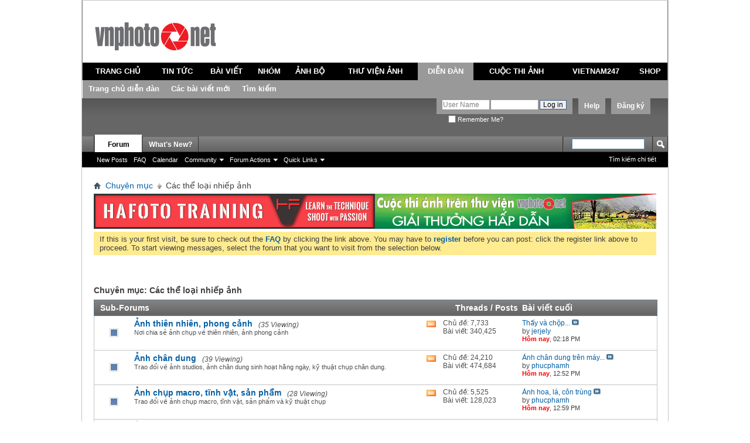

--- FILE ---
content_type: text/html; charset=utf-8
request_url: http://www.vnphoto.net/forums/forumdisplay.php?f=6&s=014878b39c1d805c16d3eb77af6bb44a
body_size: 15559
content:
<!DOCTYPE html PUBLIC "-//W3C//DTD XHTML 1.0 Transitional//EN" "http://www.w3.org/TR/xhtml1/DTD/xhtml1-transitional.dtd">
<html xmlns="http://www.w3.org/1999/xhtml" xmlns:fb="http://www.facebook.com/2008/fbml" dir="ltr" lang="utf-8" id="vbulletin_html">
<head>
	<script type="text/javascript">

  var _gaq = _gaq || [];
  _gaq.push(['_setAccount', 'UA-1771666-1']);
  _gaq.push(['_setDomainName', 'vnphoto.net']);
  _gaq.push(['_trackPageview']);

  (function() {
    var ga = document.createElement('script'); ga.type = 'text/javascript'; ga.async = true;
    ga.src = ('https:' == document.location.protocol ? 'https://ssl' : 'http://www') + '.google-analytics.com/ga.js';
    var s = document.getElementsByTagName('script')[0]; s.parentNode.insertBefore(ga, s);
  })();

</script>
<script src="/js/avim.js" type="text/javascript"></script>
<link href="/js/avim.css" type="text/css" rel="stylesheet" >
<meta http-equiv="Content-Type" content="text/html; charset=utf-8" />
<meta id="e_vb_meta_bburl" name="vb_meta_bburl" content="http://www.vnphoto.net/forums" />
<base href="http://www.vnphoto.net/forums/" /><!--[if IE]></base><![endif]-->
<meta name="generator" content="vBulletin 4.2.2" />
<meta http-equiv="X-UA-Compatible" content="IE=9" />

	<link rel="Shortcut Icon" href="favicon.ico" type="image/x-icon" />


		<meta name="keywords" content="Các thể loại nhiếp ảnh, VNPHOTO Vietnam Photography Vietnam Photos Viet Nam Phot Ảnh Việt Nam Ảnh kỹ thuật số Du lịch Việt Nam" />
		<meta name="description" content="" />



	<meta property="fb:app_id" content="352791118164670" />
<meta property="og:site_name" content="VNPHOTO.net Forum" />
<meta property="og:description" content="VNPHOTO Vietnam Photography Vietnam Photos Viet Nam Phot Ảnh Việt Nam Ảnh kỹ thuật số Du lịch Việt Nam" />
<meta property="og:url" content="http://www.vnphoto.net/forums" />
<meta property="og:type" content="website" />




<script type="text/javascript">
<!--
	if (typeof YAHOO === 'undefined') // Load ALL YUI Local
	{
		document.write('<script type="text/javascript" src="clientscript/yui/yuiloader-dom-event/yuiloader-dom-event.js?v=422"><\/script>');
		document.write('<script type="text/javascript" src="clientscript/yui/connection/connection-min.js?v=422"><\/script>');
		var yuipath = 'clientscript/yui';
		var yuicombopath = '';
		var remoteyui = false;
	}
	else	// Load Rest of YUI remotely (where possible)
	{
		var yuipath = 'clientscript/yui';
		var yuicombopath = '';
		var remoteyui = true;
		if (!yuicombopath)
		{
			document.write('<script type="text/javascript" src="clientscript/yui/connection/connection-min.js?v=422"><\/script>');
		}
	}
	var SESSIONURL = "s=dd9d9a5072df64cc8c0b8a50171501ec&";
	var SECURITYTOKEN = "guest";
	var IMGDIR_MISC = "images/misc";
	var IMGDIR_BUTTON = "images/buttons";
	var vb_disable_ajax = parseInt("2", 10);
	var SIMPLEVERSION = "422";
	var BBURL = "http://www.vnphoto.net/forums";
	var LOGGEDIN = 0 > 0 ? true : false;
	var THIS_SCRIPT = "forumdisplay";
	var RELPATH = "forumdisplay.php?f=6";
	var PATHS = {
		forum : "",
		cms   : "",
		blog  : ""
	};
	var AJAXBASEURL = "http://www.vnphoto.net/forums/";
// -->
</script>
<script type="text/javascript" src="http://www.vnphoto.net/forums/clientscript/vbulletin-core.js?v=422"></script>



	<link rel="alternate" type="application/rss+xml" title="VNPHOTO.net Forum RSS Feed" href="http://www.vnphoto.net/forums/external.php?type=RSS2" />
	
		<link rel="alternate" type="application/rss+xml" title="VNPHOTO.net Forum - Các thể loại nhiếp ảnh - RSS Feed" href="http://www.vnphoto.net/forums/external.php?type=RSS2&amp;forumids=6" />
	



	<link rel="stylesheet" type="text/css" href="css.php?styleid=10&amp;langid=2&amp;d=1488894172&amp;td=ltr&amp;sheet=bbcode.css,editor.css,popupmenu.css,reset-fonts.css,vbulletin.css,vbulletin-chrome.css,vbulletin-formcontrols.css," />

	<!--[if lt IE 8]>
	<link rel="stylesheet" type="text/css" href="css.php?styleid=10&amp;langid=2&amp;d=1488894172&amp;td=ltr&amp;sheet=popupmenu-ie.css,vbulletin-ie.css,vbulletin-chrome-ie.css,vbulletin-formcontrols-ie.css,editor-ie.css" />
	<![endif]-->

	<title>Các thể loại nhiếp ảnh</title>
	
	<script type="text/javascript" src="clientscript/vbulletin_read_marker.js?v=422"></script>
	
	
		<link rel="stylesheet" type="text/css" href="css.php?styleid=10&amp;langid=2&amp;d=1488894172&amp;td=ltr&amp;sheet=toolsmenu.css,forumbits.css,forumdisplay.css,threadlist.css,options.css" />
	

	<!--[if lt IE 8]>
	<script type="text/javascript" src="clientscript/vbulletin-threadlist-ie.js?v=422"></script>
		<link rel="stylesheet" type="text/css" href="css.php?styleid=10&amp;langid=2&amp;d=1488894172&amp;td=ltr&amp;sheet=toolsmenu-ie.css,forumbits-ie.css,forumdisplay-ie.css,threadlist-ie.css,options-ie.css" />
	<![endif]-->
	<link rel="stylesheet" type="text/css" href="css.php?styleid=10&amp;langid=2&amp;d=1488894172&amp;td=ltr&amp;sheet=additional.css" />
<script type="text/javascript" src="http://www.vnphoto.net/forums/clientscript/ncode_imageresizer.js"></script>

<script type="text/javascript">
<!--
NcodeImageResizer.MODE = 'enlarge';
NcodeImageResizer.MAXWIDTH = '900';
NcodeImageResizer.MAXHEIGHT = '0';
NcodeImageResizer.BBURL = 'http://www.vnphoto.net/forums';
vbphrase['ncode_imageresizer_warning_small'] = 'Click this bar to view the full image.';
// -->
</script>

<style type="text/css">
table.ncode_imageresizer_warning {background: #FFFACD; color: #000000; cursor: pointer; border: 1px solid #D3D3D3; margin-bottom: 4px;}
table.ncode_imageresizer_warning td {font-size: 11px; vertical-align: middle; text-decoration: none; border-width: 0px;}
table.ncode_imageresizer_warning td.td1, table.ncode_imageresizer_warning td.td2 {padding: 4px;}
</style> 
</head>

<body>

<link rel="stylesheet" href="http://www.vnphoto.net/css/forum_css.css" type="text/css" media="screen, projection">
<script language="javascript" src="http://www.vnphoto.net/js/jquery-1.4.2.min.js"></script>
<script language="javascript" src="http://www.vnphoto.net/js/forum_js.js"></script>
<script language="javascript" src="http://www.vnphoto.net/js/swfobject.js"></script>

<div class="size_990">
<div style="background-color:#FFFFFF;height: 106px; position: relative;">
    <div style="padding-top: 36px;padding-right:15px;padding-left:15px; text-align: center;" class="span-7"> <a href="http://www.vnphoto.net"><img border="0" src="http://www.vnphoto.net/images/logo/vnphoto.gif"/></a> </div>

  </div>
  <table width="100%" border="0" cellspacing="0" cellpadding="4" class="tb_menu_header">
  <tr>
    <td height="30" align="center" class="menu_default"><a href="http://www.vnphoto.net" onclick="showSubMenu(1)" onmouseover="showSubMenu(1)">TRANG CHỦ</a></td>
    <td align="center" class="menu_default"><a href="http://www.vnphoto.net/news.php" onclick="showSubMenu(2)" onmouseover="showSubMenu(2)">TIN TỨC</a></td>
    <td align="center" class="menu_default"><a href="http://www.vnphoto.net/articles.php" onclick="showSubMenu(3)" onmouseover="showSubMenu(3)">BÀI VIẾT</a></td>
    <td align="center" class="menu_default"><a href="http://www.vnphoto.net/group/index.php" onclick="showSubMenu(4)" onmouseover="showSubMenu(4)">NHÓM</a></td>
    <td align="center" class="menu_default"><a href="http://www.vnphoto.net/anhbo/index.php" onclick="showSubMenu(5)" onmouseover="showSubMenu(5)">ẢNH BỘ</a></td>
    <td align="center" class="menu_default"><a href="http://www.vnphoto.net/gallery.php" onclick="showSubMenu(6)" onmouseover="showSubMenu(6)">THƯ VIỆN ẢNH</a></td>
    <td align="center" class="menu_active"><a href="http://www.vnphoto.net/forums/" onclick="showSubMenu(7)" onmouseover="showSubMenu(7)">DIỄN ĐÀN</a></td>

    <td align="center" class="menu_default"><a href="http://www.vnphoto.net/contest.php" onclick="showSubMenu(8)" onmouseover="showSubMenu(8)">CUỘC THI ẢNH</a></td>
    <td align="center" class="menu_default"><a href="http://www.vnphoto.net/vietnam247/index.php" onclick="showSubMenu(9)" onmouseover="showSubMenu(9)">VIETNAM247</a></td>
    <td align="center" class="menu_default"><a href="javascript:void(0);" onclick="showSubMenu(10)" onmouseover="showSubMenu(10)">SHOP</a></td>
  </tr>
</table>
<div class="menu_sub" id="content_menu1" style="display:none;">
  <table border="0" cellspacing="0" cellpadding="0">
    <tr>

      <td align="center" class="h_td"><a href="http://www.vnphoto.net/aboutus.php">Giới thiệu</a></td>
      <td align="center" class="h_td"><a href="http://www.vnphoto.net/contact.php">Liên hệ</a></td>
      <td align="center" class="h_td"><a href="http://www.vnphoto.net/login.php">Thành viên đăng nhập</a></td>
      <td align="center" class="h_td"><a href="http://www.vnphoto.net/forums/dangkythanhvien.php">Đăng ký</a></td>
       </tr>
  </table>
</div>

<div class="menu_sub" id="content_menu2" style="display:none;">
  <table border="0" cellspacing="0" cellpadding="0">
    <tr>
      <td align="center" class="h_td"><a href="http://www.vnphoto.net/news.php?cid=91">Sự kiện</a></td>
      <td align="center" class="h_td"><a href="http://www.vnphoto.net/news.php?cid=92">Mentor Series</a></td>
      <td align="center" class="h_td"><a href="http://www.vnphoto.net/news.php?cid=116">Workshop</a></td>
      <td align="center" class="h_td"><a href="http://www.vnphoto.net/news.php?cid=117">Họp mặt thành viên</a></td>
      <td align="center" class="h_td"><a href="http://www.vnphoto.net/news.php?cid=118">Thông báo hội nhóm</a></td>
    </tr>
  </table>
</div>
<div class="menu_sub" id="content_menu3" style="display:none;">
  <table border="0" cellspacing="0" cellpadding="0">
    <tr>
      <td align="center" class="h_td"><a href="http://www.vnphoto.net/articles.php?cid=85">Kinh nghiệm chụp ảnh</a></td>
      <td align="center" class="h_td"><a href="http://www.vnphoto.net/articles.php?cid=114">Video Tutorial</a></td>
      <td align="center" class="h_td"><a href="http://www.vnphoto.net/articles.php?cid=115">Sản phẩm mới</a></td>
      <td align="center" class="h_td"><a href="http://www.vnphoto.net/articles.php?cid=86">Mua thiết bị</a></td>
      <td align="center" class="h_td"><a href="http://www.vnphoto.net/reviews.php">Góc thử nghiệm</a></td>
    </tr>
  </table>
</div>
<div class="menu_sub" id="content_menu4" style="display:none;">
  <table border="0" cellspacing="0" cellpadding="0">

    <tr>
      <td align="center" class="h_td"><a href="http://www.vnphoto.net/group/?ishot=1">Nhóm nổi bật</a></td>
      <td align="center" class="h_td"><a href="http://www.vnphoto.net/group/create.php">Tạo nhóm mới</a></td>
      </tr>
  </table>
</div>
<div class="menu_sub" id="content_menu5" style="display:none;">
  <table border="0" cellspacing="0" cellpadding="0">
    <tr>

      <td align="center" class="h_td"><a href="http://www.vnphoto.net/anhbo/danhsach.php?view=toprate">Ảnh bộ top rate</a></td>
      <td align="center" class="h_td"><a href="http://www.vnphoto.net/danhsach.php?cid=119">Phóng sự ảnh</a></td>
      <td align="center" class="h_td"><a href="http://www.vnphoto.net/danhsach.php?cid=120">Du lịch</a></td>
      <td align="center" class="h_td"><a href="http://www.vnphoto.net/danhsach.php?cid=121">Ảnh bộ riêng lẻ</a></td>
      </tr>
  </table>
</div>

<div class="menu_sub" id="content_menu6" style="display:none;">
  <table border="0" cellspacing="0"   cellpadding="0">
    <tr>
      <td align="center" class="h_td"><a href="http://www.vnphoto.net/photographer.php">Giới thiệu nhiếp ảnh gia</a></td>
      <td align="center" class="h_td"><a href="http://www.vnphoto.net/gallery.php?view=pow#gallery">Photo of the Week</a></td>
       <td align="center" class="h_td"><a href="http://www.vnphoto.net/contact.php">Liên hệ mua ảnh</a></td>
    </tr>
  </table>

</div>
<div class="menu_sub" id="content_menu7" style="display:;">
  <table border="0" cellspacing="0" cellpadding="0">
    <tr>
      <td align="center" class="h_td"><a href="http://www.vnphoto.net/forums/">Trang chủ diễn đàn</a></td>
      <td align="center" class="h_td"><a href="http://www.vnphoto.net/forums/search.php?do=getnew">Các bài viết mới</a></td>
      <td align="center" class="h_td"><a href="http://www.vnphoto.net/forums/search.php">Tìm kiếm</a></td>
    </tr>

  </table>
</div>
<div class="menu_sub" id="content_menu8" style="display:none;">
  <table border="0" cellspacing="0"  cellpadding="0">
    <tr>
   
      <!--<td align="center" class="h_td"><a href="http://www.vnphoto.net/contest.php?cid=122">Các cuộc thi ảnh do các công ty tài trợ</a></td>
   
      <td align="center" class="h_td"><a href="http://www.vnphoto.net/contest.php?cid=123">Các cuộc thi ảnh do VNPHOTO.NET tổ chức</a></td>
-->
<td align="center" class="h_td"><a href="http://www.samsung.com/vn/galaxy-camera" target="_blank">Thi ảnh cùng Galaxy Camera</a></td>
  
    </tr>
  </table>

</div>
<div class="menu_sub" id="content_menu9" style="display:none;">
  <table border="0" cellspacing="0"  cellpadding="0">
    <tr>
      <td align="center" class="h_td"><a href="http://www.vnphoto.net/vietnam247/gioithieu.php">Giới thiệu</a></td>
      <td align="center" class="h_td"><a href="http://www.vnphoto.net/vietnam247/submit.php">Nộp ảnh dự thi</a></td>
      <td align="center" class="h_td"><a href="http://www.vnphoto.net/vietnam247/gallery.php">Gallery ảnh</a></td>
      <td align="center" class="h_td"><a href="http://www.vnphoto.net/vietnam247/giaithuong.php">Giải thưởng</a></td>

      <td align="center" class="h_td"><a href="http://www.vnphoto.net/vietnam247/thele.php">Thể lệ cuộc thi</a></td>
      <td align="center" class="h_td"><a href="http://www.vnphoto.net/vietnam247/lienhe.php">Liên hệ</a></td>
    </tr>
  </table>
</div>
<div class="menu_sub" id="content_menu10" style="display:none;">
  <table border="0" cellspacing="0"  cellpadding="0" >
    <tr>
      <td align="center" class="h_td"><a href="#">&nbsp;</a></td>

    </tr>
  </table>
</div>


</div>
<div style="clear: both"></div>


<div class="above_body"> <!-- closing tag is in template navbar -->
<div id="header" class="floatcontainer doc_header">
	
	<div><a name="top" href="index.php?s=dd9d9a5072df64cc8c0b8a50171501ec" class="logo-image"><img src="../images/spacer.gif" width="50" height="55" alt="VNPHOTO.net Forum - Powered by vBulletin" /></a></div>
	<div id="toplinks" class="toplinks">
		
			<ul class="nouser">
			
				<li><a href="register.php?s=dd9d9a5072df64cc8c0b8a50171501ec" rel="nofollow">Đăng ký</a></li>
			
				<li><a rel="help" href="faq.php?s=dd9d9a5072df64cc8c0b8a50171501ec">Help</a></li>
				<li>
			<script type="text/javascript" src="clientscript/vbulletin_md5.js?v=422"></script>
			<form id="navbar_loginform" action="login.php?s=dd9d9a5072df64cc8c0b8a50171501ec&amp;do=login" method="post" onsubmit="md5hash(vb_login_password, vb_login_md5password, vb_login_md5password_utf, 1)">
				<fieldset id="logindetails" class="logindetails">
					<div>
						<div>
					<input type="text" class="textbox" name="vb_login_username" id="navbar_username" size="10" accesskey="u" tabindex="101" value="User Name" />
					<input type="text" class="textbox default-value" tabindex="102" name="vb_login_password_hint" id="navbar_password_hint" size="10" value="Mật khẩu" style="display:none;" />
					<input type="password" class="textbox" tabindex="102" name="vb_login_password" id="navbar_password" size="10" />
					<input type="submit" class="loginbutton" tabindex="104" value="Log in" title="Điền tên và mật khẩu vào ô dưới đây để đăng nhập, hoặc click vào chữ <b>Đăng ký</b> để tạo tài khoản cho riêng bạn." accesskey="s" />
						</div>
					</div>
				</fieldset>
				<div id="remember" class="remember">
					<label for="cb_cookieuser_navbar"><input type="checkbox" name="cookieuser" value="1" id="cb_cookieuser_navbar" class="cb_cookieuser_navbar" accesskey="c" tabindex="103" /> Remember Me?</label>
				</div>

				<input type="hidden" name="s" value="dd9d9a5072df64cc8c0b8a50171501ec" />
				<input type="hidden" name="securitytoken" value="guest" />
				<input type="hidden" name="do" value="login" />
				<input type="hidden" name="vb_login_md5password" />
				<input type="hidden" name="vb_login_md5password_utf" />
			</form>
			<script type="text/javascript">
			YAHOO.util.Dom.setStyle('navbar_password_hint', "display", "inline");
			YAHOO.util.Dom.setStyle('navbar_password', "display", "none");
			YAHOO.util.Dom.setStyle('navbar_username', "color", "#828282");
			vB_XHTML_Ready.subscribe(function()
			{
			//
				YAHOO.util.Event.on('navbar_username', "focus", navbar_username_focus);
				YAHOO.util.Event.on('navbar_username', "blur", navbar_username_blur);
				YAHOO.util.Event.on('navbar_password_hint', "focus", navbar_password_hint);
				YAHOO.util.Event.on('navbar_password', "blur", navbar_password);
			});
			
			function navbar_username_focus(e)
			{
			//
				var textbox = YAHOO.util.Event.getTarget(e);
				if (textbox.value == 'User Name')
				{
				//
					textbox.value='';
					textbox.style.color='black';
				}
			}

			function navbar_username_blur(e)
			{
			//
				var textbox = YAHOO.util.Event.getTarget(e);
				if (textbox.value == '')
				{
				//
					textbox.value='User Name';
					textbox.style.color='#828282';
				}
			}
			
			function navbar_password_hint(e)
			{
			//
				var textbox = YAHOO.util.Event.getTarget(e);
				
				YAHOO.util.Dom.setStyle('navbar_password_hint', "display", "none");
				YAHOO.util.Dom.setStyle('navbar_password', "display", "inline");
				YAHOO.util.Dom.get('navbar_password').focus();
			}

			function navbar_password(e)
			{
			//
				var textbox = YAHOO.util.Event.getTarget(e);
				
				if (textbox.value == '')
				{
					YAHOO.util.Dom.setStyle('navbar_password_hint', "display", "inline");
					YAHOO.util.Dom.setStyle('navbar_password', "display", "none");
				}
			}
			</script>
				</li>
				
					<li id="fb_headerbox" class="hidden">

	<a id="fb_loginbtn" href="#"><img src="images/misc/facebook_login.gif" alt="The Facebook Platform" /></a>

</li>

				
			</ul>
		
	</div>
	<div class="ad_global_header">
		 
		 
	</div>
	<hr />
	
</div>

<div id="navbar" class="navbar">
	<ul id="navtabs" class="navtabs floatcontainer">
		
		
	
		<li class="selected" id="vbtab_forum">
			<a class="navtab" href="forum.php?s=dd9d9a5072df64cc8c0b8a50171501ec">Forum</a>
		</li>
		
		
			<ul class="floatcontainer">
				
					
						
							<li id="vbflink_newposts"><a href="search.php?s=dd9d9a5072df64cc8c0b8a50171501ec&amp;do=getnew&amp;contenttype=vBForum_Post">New Posts</a></li>
						
					
				
					
						
							<li id="vbflink_faq"><a href="faq.php?s=dd9d9a5072df64cc8c0b8a50171501ec">FAQ</a></li>
						
					
				
					
						
							<li id="vbflink_calendar"><a href="calendar.php?s=dd9d9a5072df64cc8c0b8a50171501ec">Calendar</a></li>
						
					
				
					
						<li class="popupmenu" id="vbmenu_community">
							<a href="javascript://" class="popupctrl">Community</a>
							<ul class="popupbody popuphover">
								
									<li id="vbclink_members"><a href="memberlist.php?s=dd9d9a5072df64cc8c0b8a50171501ec">Member List</a></li>
								
							</ul>
						</li>
					
				
					
						<li class="popupmenu" id="vbmenu_actions">
							<a href="javascript://" class="popupctrl">Forum Actions</a>
							<ul class="popupbody popuphover">
								
									<li id="vbalink_mfr"><a href="forumdisplay.php?s=dd9d9a5072df64cc8c0b8a50171501ec&amp;do=markread&amp;markreadhash=guest">Mark Forums Read</a></li>
								
							</ul>
						</li>
					
				
					
						<li class="popupmenu" id="vbmenu_qlinks">
							<a href="javascript://" class="popupctrl">Quick Links</a>
							<ul class="popupbody popuphover">
								
									<li id="vbqlink_posts"><a href="search.php?s=dd9d9a5072df64cc8c0b8a50171501ec&amp;do=getdaily&amp;contenttype=vBForum_Post">Today's Posts</a></li>
								
									<li id="vbqlink_leaders"><a href="showgroups.php?s=dd9d9a5072df64cc8c0b8a50171501ec">View Site Leaders</a></li>
								
									<li id="vbqlink_online"><a href="online.php?s=dd9d9a5072df64cc8c0b8a50171501ec">Who's Online</a></li>
								
							</ul>
						</li>
					
				
			</ul>
		

	
		<li  id="vbtab_whatsnew">
			<a class="navtab" href="activity.php?s=dd9d9a5072df64cc8c0b8a50171501ec">What's New?</a>
		</li>
		
		

		
	</ul>
	
		<div id="globalsearch" class="globalsearch">
			<form action="search.php?s=dd9d9a5072df64cc8c0b8a50171501ec&amp;do=process" method="post" id="navbar_search" class="navbar_search">
				
				<input type="hidden" name="securitytoken" value="guest" />
				<input type="hidden" name="do" value="process" />
				<span class="textboxcontainer"><span><input type="text" value="" name="query" class="textbox" tabindex="99"/></span></span>
				<span class="buttoncontainer"><span><input type="image" class="searchbutton" src="images/buttons/search.png" name="submit" onclick="document.getElementById('navbar_search').submit;" tabindex="100"/></span></span>
			</form>
			<ul class="navbar_advanced_search">
				<li><a href="search.php?s=dd9d9a5072df64cc8c0b8a50171501ec" accesskey="4">Tìm kiếm chi tiết</a></li>
				
			</ul>
		</div>
	
</div>
</div><!-- closing div for above_body -->

<div class="body_wrapper">
<div id="breadcrumb" class="breadcrumb">
	<ul class="floatcontainer">
		<li class="navbithome"><a href="index.php?s=dd9d9a5072df64cc8c0b8a50171501ec" accesskey="1"><img src="images/misc/navbit-home.png" alt="Home" /></a></li>
		
	<li class="navbit"><a href="index.php?s=dd9d9a5072df64cc8c0b8a50171501ec">Chuyên mục</a></li>

		
	<li class="navbit lastnavbit"><span>Các thể loại nhiếp ảnh</span></li>

	</ul>
	<hr />
</div>

 
<table cellpadding="0" cellspacing="0" border="0">

<tr><td>
<a target="_blank" href="http://www.vnphoto.net/adv.php?bannerID=13352"><img width="480" height="60" border="0" src="http://www.vnphoto.net/data/gallery/fullsize/hf_5363.jpg"></a>
</td>
<td>
<a target="_blank" href="http://www.vnphoto.net/adv.php?bannerID=208"><img width="480" height="60" border="0" src="http://www.vnphoto.net/data/gallery/fullsize/480x60_thi-anh_6033.gif"></a>

</table>
<!--<table cellpadding="0" cellspacing="0" border="0">

<object classid="clsid:D27CDB6E-AE6D-11cf-96B8-444553540000" codebase="http://download.macromedia.com/pub/shockwave/cabs/flash/swflash.cab#version=7,0,19,0"  width="960" height="61">

              <param name="movie" value="http://www.vnphoto.net/data/events/benner960x61_v3.swf" />
              <param name="quality" value="high" />
              <embed src="http://www.vnphoto.net/data/events/benner960x61_v3.swf" quality="high" pluginspage="http://www.macromedia.com/go/getflashplayer" type="application/x-shockwave-flash" width="960" height="61"></embed>
          </object>
<a target="_blank" href="http://hoangquanco.com/"><img width="960" height="60" border="0" src="http://www.vnphoto.net/data/events/benner960x61_final_gif_Tamron.gif"></a>
</td></tr> 

</table>-->




	<form action="profile.php?do=dismissnotice" method="post" id="notices" class="notices">
		<input type="hidden" name="do" value="dismissnotice" />
		<input type="hidden" name="s" value="s=dd9d9a5072df64cc8c0b8a50171501ec&amp;" />
		<input type="hidden" name="securitytoken" value="guest" />
		<input type="hidden" id="dismiss_notice_hidden" name="dismiss_noticeid" value="" />
		<input type="hidden" name="url" value="" />
		<ol>
			<li class="restore" id="navbar_notice_1">
	
	If this is your first visit, be sure to
		check out the <a href="faq.php?s=dd9d9a5072df64cc8c0b8a50171501ec&amp;" target="_blank"><b>FAQ</b></a> by clicking the
		link above. You may have to <a href="register.php?s=dd9d9a5072df64cc8c0b8a50171501ec&amp;" target="_blank"><b>register</b></a>
		before you can post: click the register link above to proceed. To start viewing messages,
		select the forum that you want to visit from the selection below.
</li>
		</ol>
	</form>





<div id="above_threadlist" class="above_threadlist">

	
</div>
<div id="pagetitle" class="pagetitle">
	<h1>Chuyên mục: <span class="forumtitle">Các thể loại nhiếp ảnh</span></h1>
	
</div>

	




<div id="forumbits" class="forumbits">
	<div class="forumhead">
		<h2>
			<span class="forumtitle">Sub-Forums</span>
			<span class="forumthreadpost">Threads / Posts&nbsp;</span>
			<span class="forumlastpost">Bài viết cuối</span>
		</h2>
	</div>
	<ol>
		<li id="forum10" class="forumbit_post old L1">

<div class="forumbit_post L2">
	<div class="forumrow">
		<div class="foruminfo">
			<img src="images/statusicon/forum_old-48.png" class="forumicon" id="forum_statusicon_10" alt="" />
			<div class="forumdata">
				<div class="datacontainer">
					<div class="titleline">
						<h2 class="forumtitle"><a href="forumdisplay.php?f=10&amp;s=dd9d9a5072df64cc8c0b8a50171501ec">Ảnh thiên nhiên, phong cảnh</a></h2>
						<span class="viewing">(35 Viewing)</span>
					</div>
					<p class="forumdescription">Nơi chia sẻ ảnh chụp về thiên nhiên,  ảnh phong cảnh</p>
					
					
				</div>
			</div>
		</div>
		
			<h4 class="nocss_label">Forum Actions:</h4>
			<ul class="forumactionlinks td">
			
				
					<li class="forumactionlink rsslink"><a href="external.php?s=dd9d9a5072df64cc8c0b8a50171501ec&amp;type=RSS2&amp;forumids=10" title="View this forum's RSS feed">View this forum's RSS feed</a></li>
				
				
			
			</ul>
			<h4 class="nocss_label">Forum Statistics:</h4>
			<ul class="forumstats_2 td">
				<li>Chủ đề: 7,733</li>
				<li>Bài viết: 340,425</li>
			</ul>
			<div class="forumlastpost td">
				<h4 class="lastpostlabel">Bài viết cuối:</h4>
				<div>
					
	<p class="lastposttitle">
	
	
	<a href="showthread.php?t=204164&amp;s=dd9d9a5072df64cc8c0b8a50171501ec&amp;goto=newpost" class="threadtitle" title="Xem bài viết mới trong chủ đề 'Thấy và chộp...'">Thấy và chộp...</a>
	<a href="showthread.php?t=204164&amp;s=dd9d9a5072df64cc8c0b8a50171501ec&amp;p=3887464#post3887464"><img src="images/buttons/lastpost-right.png" alt="Xem bài viết mới nhất" /></a>
	</p>
	<div class="lastpostby">
	
		by <div class="popupmenu memberaction">
	<a class="username offline popupctrl" href="member.php?u=560867&amp;s=dd9d9a5072df64cc8c0b8a50171501ec" title="jerjely is offline"><strong>jerjely</strong></a>
	<ul class="popupbody popuphover memberaction_body">
		<li class="left">
			<a href="member.php?u=560867&amp;s=dd9d9a5072df64cc8c0b8a50171501ec" class="siteicon_profile">
				View Profile
			</a>
		</li>
		
		<li class="right">
			<a href="search.php?s=dd9d9a5072df64cc8c0b8a50171501ec&amp;do=finduser&amp;userid=560867&amp;contenttype=vBForum_Post&amp;showposts=1" class="siteicon_forum" rel="nofollow">
				View Forum Posts
			</a>
		</li>
		
		
		<li class="left">
			<a href="private.php?s=dd9d9a5072df64cc8c0b8a50171501ec&amp;do=newpm&amp;u=560867" class="siteicon_message" rel="nofollow">
				Tin nhắn
			</a>
		</li>
		
		
		
		
		
		
		

		

		
		
	</ul>
</div>
	
	</div>
	<p class="lastpostdate"><span style="color:red; font-weight: bold;">Hôm nay</span>, <span class="time">02:18 PM</span></p>

				</div>
			</div>
		
	</div>
	
</div>
</li><li id="forum7" class="forumbit_post old L1">

<div class="forumbit_post L2">
	<div class="forumrow">
		<div class="foruminfo">
			<img src="images/statusicon/forum_old-48.png" class="forumicon" id="forum_statusicon_7" alt="" />
			<div class="forumdata">
				<div class="datacontainer">
					<div class="titleline">
						<h2 class="forumtitle"><a href="forumdisplay.php?f=7&amp;s=dd9d9a5072df64cc8c0b8a50171501ec">Ảnh chân dung</a></h2>
						<span class="viewing">(39 Viewing)</span>
					</div>
					<p class="forumdescription">Trao đổi về ảnh studios, ảnh chân dung sinh hoạt hằng ngày, kỹ thuật chụp chân dung.</p>
					
					
				</div>
			</div>
		</div>
		
			<h4 class="nocss_label">Forum Actions:</h4>
			<ul class="forumactionlinks td">
			
				
					<li class="forumactionlink rsslink"><a href="external.php?s=dd9d9a5072df64cc8c0b8a50171501ec&amp;type=RSS2&amp;forumids=7" title="View this forum's RSS feed">View this forum's RSS feed</a></li>
				
				
			
			</ul>
			<h4 class="nocss_label">Forum Statistics:</h4>
			<ul class="forumstats_2 td">
				<li>Chủ đề: 24,210</li>
				<li>Bài viết: 474,684</li>
			</ul>
			<div class="forumlastpost td">
				<h4 class="lastpostlabel">Bài viết cuối:</h4>
				<div>
					
	<p class="lastposttitle">
	
	
	<a href="showthread.php?t=220144&amp;s=dd9d9a5072df64cc8c0b8a50171501ec&amp;goto=newpost" class="threadtitle" title="Xem bài viết mới trong chủ đề 'Ảnh chân dung trên máy Fullframe'">Ảnh chân dung trên máy...</a>
	<a href="showthread.php?t=220144&amp;s=dd9d9a5072df64cc8c0b8a50171501ec&amp;p=3887462#post3887462"><img src="images/buttons/lastpost-right.png" alt="Xem bài viết mới nhất" /></a>
	</p>
	<div class="lastpostby">
	
		by <div class="popupmenu memberaction">
	<a class="username offline popupctrl" href="member.php?u=269966&amp;s=dd9d9a5072df64cc8c0b8a50171501ec" title="phucphamh is offline"><strong>phucphamh</strong></a>
	<ul class="popupbody popuphover memberaction_body">
		<li class="left">
			<a href="member.php?u=269966&amp;s=dd9d9a5072df64cc8c0b8a50171501ec" class="siteicon_profile">
				View Profile
			</a>
		</li>
		
		<li class="right">
			<a href="search.php?s=dd9d9a5072df64cc8c0b8a50171501ec&amp;do=finduser&amp;userid=269966&amp;contenttype=vBForum_Post&amp;showposts=1" class="siteicon_forum" rel="nofollow">
				View Forum Posts
			</a>
		</li>
		
		
		<li class="left">
			<a href="private.php?s=dd9d9a5072df64cc8c0b8a50171501ec&amp;do=newpm&amp;u=269966" class="siteicon_message" rel="nofollow">
				Tin nhắn
			</a>
		</li>
		
		
		
		
		
		
		

		

		
		
	</ul>
</div>
	
	</div>
	<p class="lastpostdate"><span style="color:red; font-weight: bold;">Hôm nay</span>, <span class="time">12:52 PM</span></p>

				</div>
			</div>
		
	</div>
	
</div>
</li><li id="forum11" class="forumbit_post old L1">

<div class="forumbit_post L2">
	<div class="forumrow">
		<div class="foruminfo">
			<img src="images/statusicon/forum_old-48.png" class="forumicon" id="forum_statusicon_11" alt="" />
			<div class="forumdata">
				<div class="datacontainer">
					<div class="titleline">
						<h2 class="forumtitle"><a href="forumdisplay.php?f=11&amp;s=dd9d9a5072df64cc8c0b8a50171501ec">Ảnh chụp macro, tĩnh vật, sản phẩm</a></h2>
						<span class="viewing">(28 Viewing)</span>
					</div>
					<p class="forumdescription">Trao đổi về ảnh chụp macro, tĩnh vật, sản phẩm và kỹ thuật chụp</p>
					
					
				</div>
			</div>
		</div>
		
			<h4 class="nocss_label">Forum Actions:</h4>
			<ul class="forumactionlinks td">
			
				
					<li class="forumactionlink rsslink"><a href="external.php?s=dd9d9a5072df64cc8c0b8a50171501ec&amp;type=RSS2&amp;forumids=11" title="View this forum's RSS feed">View this forum's RSS feed</a></li>
				
				
			
			</ul>
			<h4 class="nocss_label">Forum Statistics:</h4>
			<ul class="forumstats_2 td">
				<li>Chủ đề: 5,525</li>
				<li>Bài viết: 128,023</li>
			</ul>
			<div class="forumlastpost td">
				<h4 class="lastpostlabel">Bài viết cuối:</h4>
				<div>
					
	<p class="lastposttitle">
	
	
	<a href="showthread.php?t=221623&amp;s=dd9d9a5072df64cc8c0b8a50171501ec&amp;goto=newpost" class="threadtitle" title="Xem bài viết mới trong chủ đề 'Ảnh hoa, lá, côn trùng'">Ảnh hoa, lá, côn trùng</a>
	<a href="showthread.php?t=221623&amp;s=dd9d9a5072df64cc8c0b8a50171501ec&amp;p=3887463#post3887463"><img src="images/buttons/lastpost-right.png" alt="Xem bài viết mới nhất" /></a>
	</p>
	<div class="lastpostby">
	
		by <div class="popupmenu memberaction">
	<a class="username offline popupctrl" href="member.php?u=269966&amp;s=dd9d9a5072df64cc8c0b8a50171501ec" title="phucphamh is offline"><strong>phucphamh</strong></a>
	<ul class="popupbody popuphover memberaction_body">
		<li class="left">
			<a href="member.php?u=269966&amp;s=dd9d9a5072df64cc8c0b8a50171501ec" class="siteicon_profile">
				View Profile
			</a>
		</li>
		
		<li class="right">
			<a href="search.php?s=dd9d9a5072df64cc8c0b8a50171501ec&amp;do=finduser&amp;userid=269966&amp;contenttype=vBForum_Post&amp;showposts=1" class="siteicon_forum" rel="nofollow">
				View Forum Posts
			</a>
		</li>
		
		
		<li class="left">
			<a href="private.php?s=dd9d9a5072df64cc8c0b8a50171501ec&amp;do=newpm&amp;u=269966" class="siteicon_message" rel="nofollow">
				Tin nhắn
			</a>
		</li>
		
		
		
		
		
		
		

		

		
		
	</ul>
</div>
	
	</div>
	<p class="lastpostdate"><span style="color:red; font-weight: bold;">Hôm nay</span>, <span class="time">12:59 PM</span></p>

				</div>
			</div>
		
	</div>
	
</div>
</li><li id="forum12" class="forumbit_post old L1">

<div class="forumbit_post L2">
	<div class="forumrow">
		<div class="foruminfo">
			<img src="images/statusicon/forum_old-48.png" class="forumicon" id="forum_statusicon_12" alt="" />
			<div class="forumdata">
				<div class="datacontainer">
					<div class="titleline">
						<h2 class="forumtitle"><a href="forumdisplay.php?f=12&amp;s=dd9d9a5072df64cc8c0b8a50171501ec">Ảnh phượt, ảnh du lịch, ảnh phố</a></h2>
						<span class="viewing">(24 Viewing)</span>
					</div>
					<p class="forumdescription">Ảnh phượt, ảnh phố xá, du lịch bốn phương</p>
					
					
				</div>
			</div>
		</div>
		
			<h4 class="nocss_label">Forum Actions:</h4>
			<ul class="forumactionlinks td">
			
				
					<li class="forumactionlink rsslink"><a href="external.php?s=dd9d9a5072df64cc8c0b8a50171501ec&amp;type=RSS2&amp;forumids=12" title="View this forum's RSS feed">View this forum's RSS feed</a></li>
				
				
			
			</ul>
			<h4 class="nocss_label">Forum Statistics:</h4>
			<ul class="forumstats_2 td">
				<li>Chủ đề: 4,314</li>
				<li>Bài viết: 74,748</li>
			</ul>
			<div class="forumlastpost td">
				<h4 class="lastpostlabel">Bài viết cuối:</h4>
				<div>
					
	<p class="lastposttitle">
	
	
	<a href="showthread.php?t=222240&amp;s=dd9d9a5072df64cc8c0b8a50171501ec&amp;goto=newpost" class="threadtitle" title="Xem bài viết mới trong chủ đề 'Du lịch Seychelles và Thổ Nhĩ Kỳ'">Du lịch Seychelles và Thổ Nhĩ...</a>
	<a href="showthread.php?t=222240&amp;s=dd9d9a5072df64cc8c0b8a50171501ec&amp;p=3887454#post3887454"><img src="images/buttons/lastpost-right.png" alt="Xem bài viết mới nhất" /></a>
	</p>
	<div class="lastpostby">
	
		by <div class="popupmenu memberaction">
	<a class="username offline popupctrl" href="member.php?u=266687&amp;s=dd9d9a5072df64cc8c0b8a50171501ec" title="ASAV is offline"><strong>ASAV</strong></a>
	<ul class="popupbody popuphover memberaction_body">
		<li class="left">
			<a href="member.php?u=266687&amp;s=dd9d9a5072df64cc8c0b8a50171501ec" class="siteicon_profile">
				View Profile
			</a>
		</li>
		
		<li class="right">
			<a href="search.php?s=dd9d9a5072df64cc8c0b8a50171501ec&amp;do=finduser&amp;userid=266687&amp;contenttype=vBForum_Post&amp;showposts=1" class="siteicon_forum" rel="nofollow">
				View Forum Posts
			</a>
		</li>
		
		
		<li class="left">
			<a href="private.php?s=dd9d9a5072df64cc8c0b8a50171501ec&amp;do=newpm&amp;u=266687" class="siteicon_message" rel="nofollow">
				Tin nhắn
			</a>
		</li>
		
		
		
		
		
		
		

		

		
		
	</ul>
</div>
	
	</div>
	<p class="lastpostdate"><span style="color:red; font-weight: bold;">Hôm nay</span>, <span class="time">10:42 AM</span></p>

				</div>
			</div>
		
	</div>
	
</div>
</li><li id="forum13" class="forumbit_post old L1">

<div class="forumbit_post L2">
	<div class="forumrow">
		<div class="foruminfo">
			<img src="images/statusicon/forum_old-48.png" class="forumicon" id="forum_statusicon_13" alt="" />
			<div class="forumdata">
				<div class="datacontainer">
					<div class="titleline">
						<h2 class="forumtitle"><a href="forumdisplay.php?f=13&amp;s=dd9d9a5072df64cc8c0b8a50171501ec">Ảnh các sự kiện và phóng sự ảnh</a></h2>
						<span class="viewing">(12 Viewing)</span>
					</div>
					<p class="forumdescription">Ảnh các sự kiện, show diễn, lễ hội và phóng sự ảnh</p>
					
					
				</div>
			</div>
		</div>
		
			<h4 class="nocss_label">Forum Actions:</h4>
			<ul class="forumactionlinks td">
			
				
					<li class="forumactionlink rsslink"><a href="external.php?s=dd9d9a5072df64cc8c0b8a50171501ec&amp;type=RSS2&amp;forumids=13" title="View this forum's RSS feed">View this forum's RSS feed</a></li>
				
				
			
			</ul>
			<h4 class="nocss_label">Forum Statistics:</h4>
			<ul class="forumstats_2 td">
				<li>Chủ đề: 1,958</li>
				<li>Bài viết: 30,876</li>
			</ul>
			<div class="forumlastpost td">
				<h4 class="lastpostlabel">Bài viết cuối:</h4>
				<div>
					
	<p class="lastposttitle">
	
	
	<a href="showthread.php?t=221615&amp;s=dd9d9a5072df64cc8c0b8a50171501ec&amp;goto=newpost" class="threadtitle" title="Xem bài viết mới trong chủ đề 'Lễ hội rằm tháng giêng chùa Bà Bình Dương'">Lễ hội rằm tháng giêng chùa...</a>
	<a href="showthread.php?t=221615&amp;s=dd9d9a5072df64cc8c0b8a50171501ec&amp;p=3883105#post3883105"><img src="images/buttons/lastpost-right.png" alt="Xem bài viết mới nhất" /></a>
	</p>
	<div class="lastpostby">
	
		by <div class="popupmenu memberaction">
	<a class="username offline popupctrl" href="member.php?u=533534&amp;s=dd9d9a5072df64cc8c0b8a50171501ec" title="windypham is offline"><strong>windypham</strong></a>
	<ul class="popupbody popuphover memberaction_body">
		<li class="left">
			<a href="member.php?u=533534&amp;s=dd9d9a5072df64cc8c0b8a50171501ec" class="siteicon_profile">
				View Profile
			</a>
		</li>
		
		<li class="right">
			<a href="search.php?s=dd9d9a5072df64cc8c0b8a50171501ec&amp;do=finduser&amp;userid=533534&amp;contenttype=vBForum_Post&amp;showposts=1" class="siteicon_forum" rel="nofollow">
				View Forum Posts
			</a>
		</li>
		
		
		<li class="left">
			<a href="private.php?s=dd9d9a5072df64cc8c0b8a50171501ec&amp;do=newpm&amp;u=533534" class="siteicon_message" rel="nofollow">
				Tin nhắn
			</a>
		</li>
		
		
		
		
		
		
		

		

		
		
	</ul>
</div>
	
	</div>
	<p class="lastpostdate">24-02-2025, <span class="time">08:52 AM</span></p>

				</div>
			</div>
		
	</div>
	
</div>
</li><li id="forum14" class="forumbit_post old L1">

<div class="forumbit_post L2">
	<div class="forumrow">
		<div class="foruminfo">
			<img src="images/statusicon/forum_old-48.png" class="forumicon" id="forum_statusicon_14" alt="" />
			<div class="forumdata">
				<div class="datacontainer">
					<div class="titleline">
						<h2 class="forumtitle"><a href="forumdisplay.php?f=14&amp;s=dd9d9a5072df64cc8c0b8a50171501ec">Ảnh cưới và ảnh dịch vụ ảnh cưới</a></h2>
						<span class="viewing">(10 Viewing)</span>
					</div>
					<p class="forumdescription">Các thể loại ảnh cưới và ảnh dịch vụ từ các studio ảnh cưới</p>
					
					
				</div>
			</div>
		</div>
		
			<h4 class="nocss_label">Forum Actions:</h4>
			<ul class="forumactionlinks td">
			
				
					<li class="forumactionlink rsslink"><a href="external.php?s=dd9d9a5072df64cc8c0b8a50171501ec&amp;type=RSS2&amp;forumids=14" title="View this forum's RSS feed">View this forum's RSS feed</a></li>
				
				
			
			</ul>
			<h4 class="nocss_label">Forum Statistics:</h4>
			<ul class="forumstats_2 td">
				<li>Chủ đề: 2,791</li>
				<li>Bài viết: 45,261</li>
			</ul>
			<div class="forumlastpost td">
				<h4 class="lastpostlabel">Bài viết cuối:</h4>
				<div>
					
	<p class="lastposttitle">
	
	
	<a href="showthread.php?t=12622&amp;s=dd9d9a5072df64cc8c0b8a50171501ec&amp;goto=newpost" class="threadtitle" title="Xem bài viết mới trong chủ đề 'ảnh bị noise nên em nghịch tí chơi.mời các bác vào tham wan và cho ý kiến ạ'">ảnh bị noise nên em nghịch tí...</a>
	<a href="showthread.php?t=12622&amp;s=dd9d9a5072df64cc8c0b8a50171501ec&amp;p=3884458#post3884458"><img src="images/buttons/lastpost-right.png" alt="Xem bài viết mới nhất" /></a>
	</p>
	<div class="lastpostby">
	
		by <div class="popupmenu memberaction">
	<a class="username offline popupctrl" href="member.php?u=625240&amp;s=dd9d9a5072df64cc8c0b8a50171501ec" title="winniefox is offline"><strong>winniefox</strong></a>
	<ul class="popupbody popuphover memberaction_body">
		<li class="left">
			<a href="member.php?u=625240&amp;s=dd9d9a5072df64cc8c0b8a50171501ec" class="siteicon_profile">
				View Profile
			</a>
		</li>
		
		<li class="right">
			<a href="search.php?s=dd9d9a5072df64cc8c0b8a50171501ec&amp;do=finduser&amp;userid=625240&amp;contenttype=vBForum_Post&amp;showposts=1" class="siteicon_forum" rel="nofollow">
				View Forum Posts
			</a>
		</li>
		
		
		<li class="left">
			<a href="private.php?s=dd9d9a5072df64cc8c0b8a50171501ec&amp;do=newpm&amp;u=625240" class="siteicon_message" rel="nofollow">
				Tin nhắn
			</a>
		</li>
		
		
		
		
		
		<li class="left">
			<a href="http://meettomy.site" class="siteicon_homepage">
				Visit Homepage
			</a>
		</li>
		
		
		

		

		
		
	</ul>
</div>
	
	</div>
	<p class="lastpostdate">20-06-2025, <span class="time">11:51 PM</span></p>

				</div>
			</div>
		
	</div>
	
</div>
</li><li id="forum28" class="forumbit_post old L1">

<div class="forumbit_post L2">
	<div class="forumrow">
		<div class="foruminfo">
			<img src="images/statusicon/forum_old-48.png" class="forumicon" id="forum_statusicon_28" alt="" />
			<div class="forumdata">
				<div class="datacontainer">
					<div class="titleline">
						<h2 class="forumtitle"><a href="forumdisplay.php?f=28&amp;s=dd9d9a5072df64cc8c0b8a50171501ec">Ảnh thể thao</a></h2>
						<span class="viewing">(9 Viewing)</span>
					</div>
					<p class="forumdescription">Trao đổi ảnh và kỹ thuật chụp ảnh thể thao</p>
					
					
				</div>
			</div>
		</div>
		
			<h4 class="nocss_label">Forum Actions:</h4>
			<ul class="forumactionlinks td">
			
				
					<li class="forumactionlink rsslink"><a href="external.php?s=dd9d9a5072df64cc8c0b8a50171501ec&amp;type=RSS2&amp;forumids=28" title="View this forum's RSS feed">View this forum's RSS feed</a></li>
				
				
			
			</ul>
			<h4 class="nocss_label">Forum Statistics:</h4>
			<ul class="forumstats_2 td">
				<li>Chủ đề: 534</li>
				<li>Bài viết: 9,537</li>
			</ul>
			<div class="forumlastpost td">
				<h4 class="lastpostlabel">Bài viết cuối:</h4>
				<div>
					
	<p class="lastposttitle">
	
	
	<a href="showthread.php?t=221873&amp;s=dd9d9a5072df64cc8c0b8a50171501ec&amp;goto=newpost" class="threadtitle" title="Xem bài viết mới trong chủ đề 'Net88 – Cổng Game Giải Trí Hàng Đầu Dành Cho Bạn'">Net88 – Cổng Game Giải Trí...</a>
	<a href="showthread.php?t=221873&amp;s=dd9d9a5072df64cc8c0b8a50171501ec&amp;p=3882979#post3882979"><img src="images/buttons/lastpost-right.png" alt="Xem bài viết mới nhất" /></a>
	</p>
	<div class="lastpostby">
	
		by <div class="popupmenu memberaction">
	<a class="username offline popupctrl" href="member.php?u=708136&amp;s=dd9d9a5072df64cc8c0b8a50171501ec" title="thichnet88 is offline"><strong>thichnet88</strong></a>
	<ul class="popupbody popuphover memberaction_body">
		<li class="left">
			<a href="member.php?u=708136&amp;s=dd9d9a5072df64cc8c0b8a50171501ec" class="siteicon_profile">
				View Profile
			</a>
		</li>
		
		<li class="right">
			<a href="search.php?s=dd9d9a5072df64cc8c0b8a50171501ec&amp;do=finduser&amp;userid=708136&amp;contenttype=vBForum_Post&amp;showposts=1" class="siteicon_forum" rel="nofollow">
				View Forum Posts
			</a>
		</li>
		
		
		<li class="left">
			<a href="private.php?s=dd9d9a5072df64cc8c0b8a50171501ec&amp;do=newpm&amp;u=708136" class="siteicon_message" rel="nofollow">
				Tin nhắn
			</a>
		</li>
		
		
		
		
		
		
		

		

		
		
	</ul>
</div>
	
	</div>
	<p class="lastpostdate">17-02-2025, <span class="time">03:02 PM</span></p>

				</div>
			</div>
		
	</div>
	
</div>
</li><li id="forum31" class="forumbit_post old L1">

<div class="forumbit_post L2">
	<div class="forumrow">
		<div class="foruminfo">
			<img src="images/statusicon/forum_old-48.png" class="forumicon" id="forum_statusicon_31" alt="" />
			<div class="forumdata">
				<div class="datacontainer">
					<div class="titleline">
						<h2 class="forumtitle"><a href="forumdisplay.php?f=31&amp;s=dd9d9a5072df64cc8c0b8a50171501ec">Ảnh Black &amp; White</a></h2>
						<span class="viewing">(17 Viewing)</span>
					</div>
					<p class="forumdescription">Trao đổi các tác phẩm ảnh Black &amp; White - Duotone, tritone, quadtone và InfraRed</p>
					
					
				</div>
			</div>
		</div>
		
			<h4 class="nocss_label">Forum Actions:</h4>
			<ul class="forumactionlinks td">
			
				
					<li class="forumactionlink rsslink"><a href="external.php?s=dd9d9a5072df64cc8c0b8a50171501ec&amp;type=RSS2&amp;forumids=31" title="View this forum's RSS feed">View this forum's RSS feed</a></li>
				
				
			
			</ul>
			<h4 class="nocss_label">Forum Statistics:</h4>
			<ul class="forumstats_2 td">
				<li>Chủ đề: 846</li>
				<li>Bài viết: 16,089</li>
			</ul>
			<div class="forumlastpost td">
				<h4 class="lastpostlabel">Bài viết cuối:</h4>
				<div>
					
	<p class="lastposttitle">
	
	
	<a href="showthread.php?t=221867&amp;s=dd9d9a5072df64cc8c0b8a50171501ec&amp;goto=newpost" class="threadtitle" title="Xem bài viết mới trong chủ đề 'Giày Cao Gót Nữ 2hand - Phong Cách Thời Thượng Với Chi Phí Hợp Lý'">Giày Cao Gót Nữ 2hand - Phong...</a>
	<a href="showthread.php?t=221867&amp;s=dd9d9a5072df64cc8c0b8a50171501ec&amp;p=3886493#post3886493"><img src="images/buttons/lastpost-right.png" alt="Xem bài viết mới nhất" /></a>
	</p>
	<div class="lastpostby">
	
		by <div class="popupmenu memberaction">
	<a class="username offline popupctrl" href="member.php?u=559912&amp;s=dd9d9a5072df64cc8c0b8a50171501ec" title="hoainam100 is offline"><strong>hoainam100</strong></a>
	<ul class="popupbody popuphover memberaction_body">
		<li class="left">
			<a href="member.php?u=559912&amp;s=dd9d9a5072df64cc8c0b8a50171501ec" class="siteicon_profile">
				View Profile
			</a>
		</li>
		
		<li class="right">
			<a href="search.php?s=dd9d9a5072df64cc8c0b8a50171501ec&amp;do=finduser&amp;userid=559912&amp;contenttype=vBForum_Post&amp;showposts=1" class="siteicon_forum" rel="nofollow">
				View Forum Posts
			</a>
		</li>
		
		
		<li class="left">
			<a href="private.php?s=dd9d9a5072df64cc8c0b8a50171501ec&amp;do=newpm&amp;u=559912" class="siteicon_message" rel="nofollow">
				Tin nhắn
			</a>
		</li>
		
		
		
		
		
		<li class="left">
			<a href="https://giayhuyhoang.vn/danh-muc/giay-da-nam-co-cao/" class="siteicon_homepage">
				Visit Homepage
			</a>
		</li>
		
		
		

		

		
		
	</ul>
</div>
	
	</div>
	<p class="lastpostdate">05-11-2025, <span class="time">02:41 PM</span></p>

				</div>
			</div>
		
	</div>
	
</div>
</li><li id="forum44" class="forumbit_post old L1">

<div class="forumbit_post L2">
	<div class="forumrow">
		<div class="foruminfo">
			<img src="images/statusicon/forum_old-48.png" class="forumicon" id="forum_statusicon_44" alt="" />
			<div class="forumdata">
				<div class="datacontainer">
					<div class="titleline">
						<h2 class="forumtitle"><a href="forumdisplay.php?f=44&amp;s=dd9d9a5072df64cc8c0b8a50171501ec">Ảnh Fashion-Model-Nude Art</a></h2>
						<span class="viewing">(17 Viewing)</span>
					</div>
					<p class="forumdescription">Ảnh thuộc thể loại thời trang, ảnh chụp người mẫu hay thể loại nghệ thuật khỏa thân</p>
					
					
				</div>
			</div>
		</div>
		
			<h4 class="nocss_label">Forum Actions:</h4>
			<ul class="forumactionlinks td">
			
				
					<li class="forumactionlink rsslink"><a href="external.php?s=dd9d9a5072df64cc8c0b8a50171501ec&amp;type=RSS2&amp;forumids=44" title="View this forum's RSS feed">View this forum's RSS feed</a></li>
				
				
			
			</ul>
			<h4 class="nocss_label">Forum Statistics:</h4>
			<ul class="forumstats_2 td">
				<li>Chủ đề: 1,549</li>
				<li>Bài viết: 41,605</li>
			</ul>
			<div class="forumlastpost td">
				<h4 class="lastpostlabel">Bài viết cuối:</h4>
				<div>
					
	<p class="lastposttitle">
	
	
	<a href="showthread.php?t=199043&amp;s=dd9d9a5072df64cc8c0b8a50171501ec&amp;goto=newpost" class="threadtitle" title="Xem bài viết mới trong chủ đề 'Nàng Công Chúa Trong Truyện Cổ Tích v2'">Nàng Công Chúa Trong Truyện...</a>
	<a href="showthread.php?t=199043&amp;s=dd9d9a5072df64cc8c0b8a50171501ec&amp;p=3886160#post3886160"><img src="images/buttons/lastpost-right.png" alt="Xem bài viết mới nhất" /></a>
	</p>
	<div class="lastpostby">
	
		by <div class="popupmenu memberaction">
	<a class="username offline popupctrl" href="member.php?u=732196&amp;s=dd9d9a5072df64cc8c0b8a50171501ec" title="inlygiare is offline"><strong>inlygiare</strong></a>
	<ul class="popupbody popuphover memberaction_body">
		<li class="left">
			<a href="member.php?u=732196&amp;s=dd9d9a5072df64cc8c0b8a50171501ec" class="siteicon_profile">
				View Profile
			</a>
		</li>
		
		<li class="right">
			<a href="search.php?s=dd9d9a5072df64cc8c0b8a50171501ec&amp;do=finduser&amp;userid=732196&amp;contenttype=vBForum_Post&amp;showposts=1" class="siteicon_forum" rel="nofollow">
				View Forum Posts
			</a>
		</li>
		
		
		<li class="left">
			<a href="private.php?s=dd9d9a5072df64cc8c0b8a50171501ec&amp;do=newpm&amp;u=732196" class="siteicon_message" rel="nofollow">
				Tin nhắn
			</a>
		</li>
		
		
		
		
		
		
		

		

		
		
	</ul>
</div>
	
	</div>
	<p class="lastpostdate">10-10-2025, <span class="time">03:01 PM</span></p>

				</div>
			</div>
		
	</div>
	
</div>
</li><li id="forum48" class="forumbit_post old L1">

<div class="forumbit_post L2">
	<div class="forumrow">
		<div class="foruminfo">
			<img src="images/statusicon/forum_old-48.png" class="forumicon" id="forum_statusicon_48" alt="" />
			<div class="forumdata">
				<div class="datacontainer">
					<div class="titleline">
						<h2 class="forumtitle"><a href="forumdisplay.php?f=48&amp;s=dd9d9a5072df64cc8c0b8a50171501ec">Ảnh hàng không, ảnh chụp từ trên cao</a></h2>
						<span class="viewing">(16 Viewing)</span>
					</div>
					<p class="forumdescription">Ảnh liên quan đến hàng không, ảnh chụp máy bay, nhà ga, các thể lọai ảnh chụp từ máy bay hoặc từ trên cao. Sân chơi cho các thành viên đam mê về thể lọai ảnh hàng không</p>
					
					
				</div>
			</div>
		</div>
		
			<h4 class="nocss_label">Forum Actions:</h4>
			<ul class="forumactionlinks td">
			
				
					<li class="forumactionlink rsslink"><a href="external.php?s=dd9d9a5072df64cc8c0b8a50171501ec&amp;type=RSS2&amp;forumids=48" title="View this forum's RSS feed">View this forum's RSS feed</a></li>
				
				
			
			</ul>
			<h4 class="nocss_label">Forum Statistics:</h4>
			<ul class="forumstats_2 td">
				<li>Chủ đề: 274</li>
				<li>Bài viết: 12,861</li>
			</ul>
			<div class="forumlastpost td">
				<h4 class="lastpostlabel">Bài viết cuối:</h4>
				<div>
					
	<p class="lastposttitle">
	
	
	<a href="showthread.php?t=189257&amp;s=dd9d9a5072df64cc8c0b8a50171501ec&amp;goto=newpost" class="threadtitle" title="Xem bài viết mới trong chủ đề 'Ảnh máy bay'">Ảnh máy bay</a>
	<a href="showthread.php?t=189257&amp;s=dd9d9a5072df64cc8c0b8a50171501ec&amp;p=3869378#post3869378"><img src="images/buttons/lastpost-right.png" alt="Xem bài viết mới nhất" /></a>
	</p>
	<div class="lastpostby">
	
		by <div class="popupmenu memberaction">
	<a class="username offline popupctrl" href="member.php?u=372&amp;s=dd9d9a5072df64cc8c0b8a50171501ec" title="BACH is offline"><strong>BACH</strong></a>
	<ul class="popupbody popuphover memberaction_body">
		<li class="left">
			<a href="member.php?u=372&amp;s=dd9d9a5072df64cc8c0b8a50171501ec" class="siteicon_profile">
				View Profile
			</a>
		</li>
		
		<li class="right">
			<a href="search.php?s=dd9d9a5072df64cc8c0b8a50171501ec&amp;do=finduser&amp;userid=372&amp;contenttype=vBForum_Post&amp;showposts=1" class="siteicon_forum" rel="nofollow">
				View Forum Posts
			</a>
		</li>
		
		
		<li class="left">
			<a href="private.php?s=dd9d9a5072df64cc8c0b8a50171501ec&amp;do=newpm&amp;u=372" class="siteicon_message" rel="nofollow">
				Tin nhắn
			</a>
		</li>
		
		
		
		
		
		
		

		

		
		
	</ul>
</div>
	
	</div>
	<p class="lastpostdate">14-10-2022, <span class="time">04:57 PM</span></p>

				</div>
			</div>
		
	</div>
	
</div>
</li><li id="forum66" class="forumbit_post old L1">

<div class="forumbit_post L2">
	<div class="forumrow">
		<div class="foruminfo">
			<img src="images/statusicon/forum_old-48.png" class="forumicon" id="forum_statusicon_66" alt="" />
			<div class="forumdata">
				<div class="datacontainer">
					<div class="titleline">
						<h2 class="forumtitle"><a href="forumdisplay.php?f=66&amp;s=dd9d9a5072df64cc8c0b8a50171501ec">Ảnh đời thường</a></h2>
						<span class="viewing">(17 Viewing)</span>
					</div>
					<p class="forumdescription">Ảnh đời thường, câu chuyện cuộc sống</p>
					
					
				</div>
			</div>
		</div>
		
			<h4 class="nocss_label">Forum Actions:</h4>
			<ul class="forumactionlinks td">
			
				
					<li class="forumactionlink rsslink"><a href="external.php?s=dd9d9a5072df64cc8c0b8a50171501ec&amp;type=RSS2&amp;forumids=66" title="View this forum's RSS feed">View this forum's RSS feed</a></li>
				
				
			
			</ul>
			<h4 class="nocss_label">Forum Statistics:</h4>
			<ul class="forumstats_2 td">
				<li>Chủ đề: 757</li>
				<li>Bài viết: 34,985</li>
			</ul>
			<div class="forumlastpost td">
				<h4 class="lastpostlabel">Bài viết cuối:</h4>
				<div>
					
	<p class="lastposttitle">
	
	
	<a href="showthread.php?t=221870&amp;s=dd9d9a5072df64cc8c0b8a50171501ec&amp;goto=newpost" class="threadtitle" title="Xem bài viết mới trong chủ đề 'Giày Đá Bóng 2hand - Lựa Chọn Hoàn Hảo Cho Người Yêu Bóng Đá'">Giày Đá Bóng 2hand - Lựa Chọn...</a>
	<a href="showthread.php?t=221870&amp;s=dd9d9a5072df64cc8c0b8a50171501ec&amp;p=3882200#post3882200"><img src="images/buttons/lastpost-right.png" alt="Xem bài viết mới nhất" /></a>
	</p>
	<div class="lastpostby">
	
		by <div class="popupmenu memberaction">
	<a class="username offline popupctrl" href="member.php?u=707015&amp;s=dd9d9a5072df64cc8c0b8a50171501ec" title="Shop2hand is offline"><strong>Shop2hand</strong></a>
	<ul class="popupbody popuphover memberaction_body">
		<li class="left">
			<a href="member.php?u=707015&amp;s=dd9d9a5072df64cc8c0b8a50171501ec" class="siteicon_profile">
				View Profile
			</a>
		</li>
		
		<li class="right">
			<a href="search.php?s=dd9d9a5072df64cc8c0b8a50171501ec&amp;do=finduser&amp;userid=707015&amp;contenttype=vBForum_Post&amp;showposts=1" class="siteicon_forum" rel="nofollow">
				View Forum Posts
			</a>
		</li>
		
		
		<li class="left">
			<a href="private.php?s=dd9d9a5072df64cc8c0b8a50171501ec&amp;do=newpm&amp;u=707015" class="siteicon_message" rel="nofollow">
				Tin nhắn
			</a>
		</li>
		
		
		
		
		
		<li class="left">
			<a href="https://giay2hand.net/" class="siteicon_homepage">
				Visit Homepage
			</a>
		</li>
		
		
		

		

		
		
	</ul>
</div>
	
	</div>
	<p class="lastpostdate">16-01-2025, <span class="time">09:26 AM</span></p>

				</div>
			</div>
		
	</div>
	
</div>
</li><li id="forum82" class="forumbit_post old L1">

<div class="forumbit_post L2">
	<div class="forumrow">
		<div class="foruminfo">
			<img src="images/statusicon/forum_old-48.png" class="forumicon" id="forum_statusicon_82" alt="" />
			<div class="forumdata">
				<div class="datacontainer">
					<div class="titleline">
						<h2 class="forumtitle"><a href="forumdisplay.php?f=82&amp;s=dd9d9a5072df64cc8c0b8a50171501ec">Ảnh đồ họa - Digital Art</a></h2>
						<span class="viewing">(12 Viewing)</span>
					</div>
					<p class="forumdescription">Ảnh theo thể loại Photo Illustration, Digital Art. Trao đổi về các ảnh thử nghiệm dùng photoshop, Illustrator, 3DMax.</p>
					
					
				</div>
			</div>
		</div>
		
			<h4 class="nocss_label">Forum Actions:</h4>
			<ul class="forumactionlinks td">
			
				
					<li class="forumactionlink rsslink"><a href="external.php?s=dd9d9a5072df64cc8c0b8a50171501ec&amp;type=RSS2&amp;forumids=82" title="View this forum's RSS feed">View this forum's RSS feed</a></li>
				
				
			
			</ul>
			<h4 class="nocss_label">Forum Statistics:</h4>
			<ul class="forumstats_2 td">
				<li>Chủ đề: 41</li>
				<li>Bài viết: 879</li>
			</ul>
			<div class="forumlastpost td">
				<h4 class="lastpostlabel">Bài viết cuối:</h4>
				<div>
					
	<p class="lastposttitle">
	
	
	<a href="showthread.php?t=183748&amp;s=dd9d9a5072df64cc8c0b8a50171501ec&amp;goto=newpost" class="threadtitle" title="Xem bài viết mới trong chủ đề 'Thế giới cực lạc.'">Thế giới cực lạc.</a>
	<a href="showthread.php?t=183748&amp;s=dd9d9a5072df64cc8c0b8a50171501ec&amp;p=3867995#post3867995"><img src="images/buttons/lastpost-right.png" alt="Xem bài viết mới nhất" /></a>
	</p>
	<div class="lastpostby">
	
		by <div class="popupmenu memberaction">
	<a class="username offline popupctrl" href="member.php?u=704651&amp;s=dd9d9a5072df64cc8c0b8a50171501ec" title="americanlinks is offline"><strong>americanlinks</strong></a>
	<ul class="popupbody popuphover memberaction_body">
		<li class="left">
			<a href="member.php?u=704651&amp;s=dd9d9a5072df64cc8c0b8a50171501ec" class="siteicon_profile">
				View Profile
			</a>
		</li>
		
		<li class="right">
			<a href="search.php?s=dd9d9a5072df64cc8c0b8a50171501ec&amp;do=finduser&amp;userid=704651&amp;contenttype=vBForum_Post&amp;showposts=1" class="siteicon_forum" rel="nofollow">
				View Forum Posts
			</a>
		</li>
		
		
		<li class="left">
			<a href="private.php?s=dd9d9a5072df64cc8c0b8a50171501ec&amp;do=newpm&amp;u=704651" class="siteicon_message" rel="nofollow">
				Tin nhắn
			</a>
		</li>
		
		
		
		
		
		
		

		

		
		
	</ul>
</div>
	
	</div>
	<p class="lastpostdate">19-08-2022, <span class="time">02:53 PM</span></p>

				</div>
			</div>
		
	</div>
	
</div>
</li><li id="forum81" class="forumbit_post old L1">

<div class="forumbit_post L2">
	<div class="forumrow">
		<div class="foruminfo">
			<img src="images/statusicon/forum_old-48.png" class="forumicon" id="forum_statusicon_81" alt="" />
			<div class="forumdata">
				<div class="datacontainer">
					<div class="titleline">
						<h2 class="forumtitle"><a href="forumdisplay.php?f=81&amp;s=dd9d9a5072df64cc8c0b8a50171501ec">Ảnh kiến trúc</a></h2>
						<span class="viewing">(10 Viewing)</span>
					</div>
					<p class="forumdescription">Ảnh các công trình kiến trúc, nhà cửa, công trình xây dựng, công viên, tượng đài v.v...</p>
					
					
				</div>
			</div>
		</div>
		
			<h4 class="nocss_label">Forum Actions:</h4>
			<ul class="forumactionlinks td">
			
				
					<li class="forumactionlink rsslink"><a href="external.php?s=dd9d9a5072df64cc8c0b8a50171501ec&amp;type=RSS2&amp;forumids=81" title="View this forum's RSS feed">View this forum's RSS feed</a></li>
				
				
			
			</ul>
			<h4 class="nocss_label">Forum Statistics:</h4>
			<ul class="forumstats_2 td">
				<li>Chủ đề: 114</li>
				<li>Bài viết: 2,010</li>
			</ul>
			<div class="forumlastpost td">
				<h4 class="lastpostlabel">Bài viết cuối:</h4>
				<div>
					
	<p class="lastposttitle">
	
	
	<a href="showthread.php?t=178420&amp;s=dd9d9a5072df64cc8c0b8a50171501ec&amp;goto=newpost" class="threadtitle" title="Xem bài viết mới trong chủ đề 'Kiến trúc nhà thờ Bác Trạch'">Kiến trúc nhà thờ Bác Trạch</a>
	<a href="showthread.php?t=178420&amp;s=dd9d9a5072df64cc8c0b8a50171501ec&amp;p=3886076#post3886076"><img src="images/buttons/lastpost-right.png" alt="Xem bài viết mới nhất" /></a>
	</p>
	<div class="lastpostby">
	
		by <div class="popupmenu memberaction">
	<a class="username offline popupctrl" href="member.php?u=732150&amp;s=dd9d9a5072df64cc8c0b8a50171501ec" title="huyquangphampri is offline"><strong>huyquangphampri</strong></a>
	<ul class="popupbody popuphover memberaction_body">
		<li class="left">
			<a href="member.php?u=732150&amp;s=dd9d9a5072df64cc8c0b8a50171501ec" class="siteicon_profile">
				View Profile
			</a>
		</li>
		
		<li class="right">
			<a href="search.php?s=dd9d9a5072df64cc8c0b8a50171501ec&amp;do=finduser&amp;userid=732150&amp;contenttype=vBForum_Post&amp;showposts=1" class="siteicon_forum" rel="nofollow">
				View Forum Posts
			</a>
		</li>
		
		
		<li class="left">
			<a href="private.php?s=dd9d9a5072df64cc8c0b8a50171501ec&amp;do=newpm&amp;u=732150" class="siteicon_message" rel="nofollow">
				Tin nhắn
			</a>
		</li>
		
		
		
		
		
		
		

		

		
		
	</ul>
</div>
	
	</div>
	<p class="lastpostdate">05-10-2025, <span class="time">03:37 PM</span></p>

				</div>
			</div>
		
	</div>
	
</div>
</li><li id="forum70" class="forumbit_post old L1">

<div class="forumbit_post L2">
	<div class="forumrow">
		<div class="foruminfo">
			<img src="images/statusicon/forum_old-48.png" class="forumicon" id="forum_statusicon_70" alt="" />
			<div class="forumdata">
				<div class="datacontainer">
					<div class="titleline">
						<h2 class="forumtitle"><a href="forumdisplay.php?f=70&amp;s=dd9d9a5072df64cc8c0b8a50171501ec">Ảnh gia đình, bạn bè và những người thân yêu</a></h2>
						<span class="viewing">(10 Viewing)</span>
					</div>
					<p class="forumdescription">Nơi chia sẻ hình ảnh người thân yêu trong gia đình. Có thể ảnh không cần trau chuốt nhưng hãy cùng học tập và trao đổi nhằm thoả chí đam mê môn nghệ thuật nhiếp ảnh.</p>
					
					
				</div>
			</div>
		</div>
		
			<h4 class="nocss_label">Forum Actions:</h4>
			<ul class="forumactionlinks td">
			
				
					<li class="forumactionlink rsslink"><a href="external.php?s=dd9d9a5072df64cc8c0b8a50171501ec&amp;type=RSS2&amp;forumids=70" title="View this forum's RSS feed">View this forum's RSS feed</a></li>
				
				
			
			</ul>
			<h4 class="nocss_label">Forum Statistics:</h4>
			<ul class="forumstats_2 td">
				<li>Chủ đề: 496</li>
				<li>Bài viết: 10,012</li>
			</ul>
			<div class="forumlastpost td">
				<h4 class="lastpostlabel">Bài viết cuối:</h4>
				<div>
					
	<p class="lastposttitle">
	
	
	<a href="showthread.php?t=221869&amp;s=dd9d9a5072df64cc8c0b8a50171501ec&amp;goto=newpost" class="threadtitle" title="Xem bài viết mới trong chủ đề 'Giày Thể Thao 2hand - Sự Lựa Chọn Thông Minh Cho Phong Cách Và Tiết Kiệm'">Giày Thể Thao 2hand - Sự Lựa...</a>
	<a href="showthread.php?t=221869&amp;s=dd9d9a5072df64cc8c0b8a50171501ec&amp;p=3882199#post3882199"><img src="images/buttons/lastpost-right.png" alt="Xem bài viết mới nhất" /></a>
	</p>
	<div class="lastpostby">
	
		by <div class="popupmenu memberaction">
	<a class="username offline popupctrl" href="member.php?u=707015&amp;s=dd9d9a5072df64cc8c0b8a50171501ec" title="Shop2hand is offline"><strong>Shop2hand</strong></a>
	<ul class="popupbody popuphover memberaction_body">
		<li class="left">
			<a href="member.php?u=707015&amp;s=dd9d9a5072df64cc8c0b8a50171501ec" class="siteicon_profile">
				View Profile
			</a>
		</li>
		
		<li class="right">
			<a href="search.php?s=dd9d9a5072df64cc8c0b8a50171501ec&amp;do=finduser&amp;userid=707015&amp;contenttype=vBForum_Post&amp;showposts=1" class="siteicon_forum" rel="nofollow">
				View Forum Posts
			</a>
		</li>
		
		
		<li class="left">
			<a href="private.php?s=dd9d9a5072df64cc8c0b8a50171501ec&amp;do=newpm&amp;u=707015" class="siteicon_message" rel="nofollow">
				Tin nhắn
			</a>
		</li>
		
		
		
		
		
		<li class="left">
			<a href="https://giay2hand.net/" class="siteicon_homepage">
				Visit Homepage
			</a>
		</li>
		
		
		

		

		
		
	</ul>
</div>
	
	</div>
	<p class="lastpostdate">16-01-2025, <span class="time">09:19 AM</span></p>

				</div>
			</div>
		
	</div>
	
</div>
</li><li id="forum91" class="forumbit_post old L1">

<div class="forumbit_post L2">
	<div class="forumrow">
		<div class="foruminfo">
			<img src="images/statusicon/forum_old-48.png" class="forumicon" id="forum_statusicon_91" alt="" />
			<div class="forumdata">
				<div class="datacontainer">
					<div class="titleline">
						<h2 class="forumtitle"><a href="forumdisplay.php?f=91&amp;s=dd9d9a5072df64cc8c0b8a50171501ec">Infrared Photography – Mọi điều bạn chia sẻ</a></h2>
						<span class="viewing">(15 Viewing)</span>
					</div>
					<p class="forumdescription">Nơi bạn chia sẻ ảnh, kỹ thuật, thiết bị, thông tin hỏi đáp về ảnh Infrared. Mời các bạn tham gia.</p>
					
					
				</div>
			</div>
		</div>
		
			<h4 class="nocss_label">Forum Actions:</h4>
			<ul class="forumactionlinks td">
			
				
					<li class="forumactionlink rsslink"><a href="external.php?s=dd9d9a5072df64cc8c0b8a50171501ec&amp;type=RSS2&amp;forumids=91" title="View this forum's RSS feed">View this forum's RSS feed</a></li>
				
				
			
			</ul>
			<h4 class="nocss_label">Forum Statistics:</h4>
			<ul class="forumstats_2 td">
				<li>Chủ đề: 41</li>
				<li>Bài viết: 1,083</li>
			</ul>
			<div class="forumlastpost td">
				<h4 class="lastpostlabel">Bài viết cuối:</h4>
				<div>
					
	<p class="lastposttitle">
	
	
	<a href="showthread.php?t=208171&amp;s=dd9d9a5072df64cc8c0b8a50171501ec&amp;goto=newpost" class="threadtitle" title="Xem bài viết mới trong chủ đề 'Em nhờ các bác giúp đỡ về kỹ thuật chụp lia máy'">Em nhờ các bác giúp đỡ về kỹ...</a>
	<a href="showthread.php?t=208171&amp;s=dd9d9a5072df64cc8c0b8a50171501ec&amp;p=3870550#post3870550"><img src="images/buttons/lastpost-right.png" alt="Xem bài viết mới nhất" /></a>
	</p>
	<div class="lastpostby">
	
		by <div class="popupmenu memberaction">
	<a class="username offline popupctrl" href="member.php?u=559892&amp;s=dd9d9a5072df64cc8c0b8a50171501ec" title="teryvu is offline"><strong>teryvu</strong></a>
	<ul class="popupbody popuphover memberaction_body">
		<li class="left">
			<a href="member.php?u=559892&amp;s=dd9d9a5072df64cc8c0b8a50171501ec" class="siteicon_profile">
				View Profile
			</a>
		</li>
		
		<li class="right">
			<a href="search.php?s=dd9d9a5072df64cc8c0b8a50171501ec&amp;do=finduser&amp;userid=559892&amp;contenttype=vBForum_Post&amp;showposts=1" class="siteicon_forum" rel="nofollow">
				View Forum Posts
			</a>
		</li>
		
		
		<li class="left">
			<a href="private.php?s=dd9d9a5072df64cc8c0b8a50171501ec&amp;do=newpm&amp;u=559892" class="siteicon_message" rel="nofollow">
				Tin nhắn
			</a>
		</li>
		
		
		
		
		
		<li class="left">
			<a href="https://t.me/pump_upp" class="siteicon_homepage">
				Visit Homepage
			</a>
		</li>
		
		
		

		

		
		
	</ul>
</div>
	
	</div>
	<p class="lastpostdate">01-02-2023, <span class="time">10:18 PM</span></p>

				</div>
			</div>
		
	</div>
	
</div>
</li><li id="forum71" class="forumbit_post old L1">

<div class="forumbit_post L2">
	<div class="forumrow">
		<div class="foruminfo">
			<img src="images/statusicon/forum_old-48.png" class="forumicon" id="forum_statusicon_71" alt="" />
			<div class="forumdata">
				<div class="datacontainer">
					<div class="titleline">
						<h2 class="forumtitle"><a href="forumdisplay.php?f=71&amp;s=dd9d9a5072df64cc8c0b8a50171501ec">Ảnh chụp bằng điện thoại và các thiết bị di động</a></h2>
						<span class="viewing">(19 Viewing)</span>
					</div>
					<p class="forumdescription">Hãy cùng chia sẻ và trao đổi về chụp ảnh bằng điện thoại và các thiết bị điện toán di động tại đây.</p>
					
					
				</div>
			</div>
		</div>
		
			<h4 class="nocss_label">Forum Actions:</h4>
			<ul class="forumactionlinks td">
			
				
					<li class="forumactionlink rsslink"><a href="external.php?s=dd9d9a5072df64cc8c0b8a50171501ec&amp;type=RSS2&amp;forumids=71" title="View this forum's RSS feed">View this forum's RSS feed</a></li>
				
				
			
			</ul>
			<h4 class="nocss_label">Forum Statistics:</h4>
			<ul class="forumstats_2 td">
				<li>Chủ đề: 438</li>
				<li>Bài viết: 7,846</li>
			</ul>
			<div class="forumlastpost td">
				<h4 class="lastpostlabel">Bài viết cuối:</h4>
				<div>
					
	<p class="lastposttitle">
	
	
	<a href="showthread.php?t=214238&amp;s=dd9d9a5072df64cc8c0b8a50171501ec&amp;goto=newpost" class="threadtitle" title="Xem bài viết mới trong chủ đề 'Linh Tinh Bằng iPhone 7+'">Linh Tinh Bằng iPhone 7+</a>
	<a href="showthread.php?t=214238&amp;s=dd9d9a5072df64cc8c0b8a50171501ec&amp;p=3884246#post3884246"><img src="images/buttons/lastpost-right.png" alt="Xem bài viết mới nhất" /></a>
	</p>
	<div class="lastpostby">
	
		by <div class="popupmenu memberaction">
	<a class="username offline popupctrl" href="member.php?u=726174&amp;s=dd9d9a5072df64cc8c0b8a50171501ec" title="jenny0213 is offline"><strong>jenny0213</strong></a>
	<ul class="popupbody popuphover memberaction_body">
		<li class="left">
			<a href="member.php?u=726174&amp;s=dd9d9a5072df64cc8c0b8a50171501ec" class="siteicon_profile">
				View Profile
			</a>
		</li>
		
		<li class="right">
			<a href="search.php?s=dd9d9a5072df64cc8c0b8a50171501ec&amp;do=finduser&amp;userid=726174&amp;contenttype=vBForum_Post&amp;showposts=1" class="siteicon_forum" rel="nofollow">
				View Forum Posts
			</a>
		</li>
		
		
		<li class="left">
			<a href="private.php?s=dd9d9a5072df64cc8c0b8a50171501ec&amp;do=newpm&amp;u=726174" class="siteicon_message" rel="nofollow">
				Tin nhắn
			</a>
		</li>
		
		
		
		
		
		
		

		

		
		
	</ul>
</div>
	
	</div>
	<p class="lastpostdate">10-06-2025, <span class="time">04:17 PM</span></p>

				</div>
			</div>
		
	</div>
	
</div>
</li>
	</ol>
</div>





<div id="below_threadlist" class="noinlinemod below_threadlist">
	
	<div class="threadpagenav">
		
		<div class="clear"></div>
<div class="navpopupmenu popupmenu nohovermenu" id="forumdisplay_navpopup">
	
		<span class="shade">Quick Navigation</span>
		<a href="forumdisplay.php?f=6&amp;s=dd9d9a5072df64cc8c0b8a50171501ec" class="popupctrl"><span class="ctrlcontainer">Các thể loại nhiếp ảnh</span></a>
		<a href="forumdisplay.php?f=6#top" class="textcontrol" onclick="document.location.hash='top';return false;">Top</a>
	
	<ul class="navpopupbody popupbody popuphover">
		
		<li class="optionlabel">Site Areas</li>
		<li><a href="usercp.php?s=dd9d9a5072df64cc8c0b8a50171501ec">Cá nhân</a></li>
		<li><a href="private.php?s=dd9d9a5072df64cc8c0b8a50171501ec">Tin nhắn</a></li>
		<li><a href="subscription.php?s=dd9d9a5072df64cc8c0b8a50171501ec">Subscriptions</a></li>
		<li><a href="online.php?s=dd9d9a5072df64cc8c0b8a50171501ec">Ai đang online ?</a></li>
		<li><a href="search.php?s=dd9d9a5072df64cc8c0b8a50171501ec">Tìm kiếm trong chuyên mục</a></li>
		<li><a href="index.php?s=dd9d9a5072df64cc8c0b8a50171501ec">Trang chủ</a></li>
		
			<li class="optionlabel">Chuyên mục</li>
			
		
			
				<li><a href="forumdisplay.php?f=1&amp;s=dd9d9a5072df64cc8c0b8a50171501ec">Tin tức BQT VNPHOTO.net và các cuộc thi ảnh</a>
					<ol class="d1">
						
		
			
				<li><a href="forumdisplay.php?f=9&amp;s=dd9d9a5072df64cc8c0b8a50171501ec">Thông báo của ban quản trị VNPHOTO.net</a></li>
			
		
			
				<li><a href="forumdisplay.php?f=2&amp;s=dd9d9a5072df64cc8c0b8a50171501ec">Đóng góp ý kiến xây dựng hay thắc mắc với ban quản trị</a></li>
			
		
			
				<li><a href="forumdisplay.php?f=90&amp;s=dd9d9a5072df64cc8c0b8a50171501ec">Quảng cáo</a></li>
			
		
			
				<li><a href="forumdisplay.php?f=43&amp;s=dd9d9a5072df64cc8c0b8a50171501ec">Thảo luận</a></li>
			
		
			
				<li><a href="forumdisplay.php?f=50&amp;s=dd9d9a5072df64cc8c0b8a50171501ec">Tin tức sự kiện</a></li>
			
		
			
				<li><a href="forumdisplay.php?f=27&amp;s=dd9d9a5072df64cc8c0b8a50171501ec">Các cuộc thi ảnh và chụp ảnh chuyên đề</a></li>
			
		
			
					</ol>
				</li>
			
		
			
				<li><a href="forumdisplay.php?f=6&amp;s=dd9d9a5072df64cc8c0b8a50171501ec">Các thể loại nhiếp ảnh</a>
					<ol class="d1">
						
		
			
				<li><a href="forumdisplay.php?f=10&amp;s=dd9d9a5072df64cc8c0b8a50171501ec">Ảnh thiên nhiên, phong cảnh</a></li>
			
		
			
				<li><a href="forumdisplay.php?f=7&amp;s=dd9d9a5072df64cc8c0b8a50171501ec">Ảnh chân dung</a></li>
			
		
			
				<li><a href="forumdisplay.php?f=11&amp;s=dd9d9a5072df64cc8c0b8a50171501ec">Ảnh chụp macro, tĩnh vật, sản phẩm</a></li>
			
		
			
				<li><a href="forumdisplay.php?f=12&amp;s=dd9d9a5072df64cc8c0b8a50171501ec">Ảnh phượt, ảnh du lịch, ảnh phố</a></li>
			
		
			
				<li><a href="forumdisplay.php?f=13&amp;s=dd9d9a5072df64cc8c0b8a50171501ec">Ảnh các sự kiện và phóng sự ảnh</a></li>
			
		
			
				<li><a href="forumdisplay.php?f=14&amp;s=dd9d9a5072df64cc8c0b8a50171501ec">Ảnh cưới và ảnh dịch vụ ảnh cưới</a></li>
			
		
			
				<li><a href="forumdisplay.php?f=28&amp;s=dd9d9a5072df64cc8c0b8a50171501ec">Ảnh thể thao</a></li>
			
		
			
				<li><a href="forumdisplay.php?f=31&amp;s=dd9d9a5072df64cc8c0b8a50171501ec">Ảnh Black &amp; White</a></li>
			
		
			
				<li><a href="forumdisplay.php?f=44&amp;s=dd9d9a5072df64cc8c0b8a50171501ec">Ảnh Fashion-Model-Nude Art</a></li>
			
		
			
				<li><a href="forumdisplay.php?f=48&amp;s=dd9d9a5072df64cc8c0b8a50171501ec">Ảnh hàng không, ảnh chụp từ trên cao</a></li>
			
		
			
				<li><a href="forumdisplay.php?f=66&amp;s=dd9d9a5072df64cc8c0b8a50171501ec">Ảnh đời thường</a></li>
			
		
			
				<li><a href="forumdisplay.php?f=82&amp;s=dd9d9a5072df64cc8c0b8a50171501ec">Ảnh đồ họa - Digital Art</a></li>
			
		
			
				<li><a href="forumdisplay.php?f=81&amp;s=dd9d9a5072df64cc8c0b8a50171501ec">Ảnh kiến trúc</a></li>
			
		
			
				<li><a href="forumdisplay.php?f=70&amp;s=dd9d9a5072df64cc8c0b8a50171501ec">Ảnh gia đình, bạn bè và những người thân yêu</a></li>
			
		
			
				<li><a href="forumdisplay.php?f=91&amp;s=dd9d9a5072df64cc8c0b8a50171501ec">Infrared Photography – Mọi điều bạn chia sẻ</a></li>
			
		
			
				<li><a href="forumdisplay.php?f=71&amp;s=dd9d9a5072df64cc8c0b8a50171501ec">Ảnh chụp bằng điện thoại và các thiết bị di động</a></li>
			
		
			
					</ol>
				</li>
			
		
			
				<li><a href="forumdisplay.php?f=16&amp;s=dd9d9a5072df64cc8c0b8a50171501ec">Máy ảnh số - Máy film - Quay video - Photoshop - Kỹ thuật chụp ảnh</a>
					<ol class="d1">
						
		
			
				<li><a href="forumdisplay.php?f=17&amp;s=dd9d9a5072df64cc8c0b8a50171501ec">Trao đổi về các loại máy ảnh và thiết bị nhiếp ảnh</a>
					<ol class="d2">
						
		
			
				<li><a href="forumdisplay.php?f=63&amp;s=dd9d9a5072df64cc8c0b8a50171501ec">Box Canon</a></li>
			
		
			
				<li><a href="forumdisplay.php?f=62&amp;s=dd9d9a5072df64cc8c0b8a50171501ec">Box Nikon</a></li>
			
		
			
				<li><a href="forumdisplay.php?f=68&amp;s=dd9d9a5072df64cc8c0b8a50171501ec">Box Sony</a></li>
			
		
			
				<li><a href="forumdisplay.php?f=67&amp;s=dd9d9a5072df64cc8c0b8a50171501ec">Box Ricoh Pentax</a></li>
			
		
			
				<li><a href="forumdisplay.php?f=73&amp;s=dd9d9a5072df64cc8c0b8a50171501ec">Box Mirrorless &amp; Rangefinder</a></li>
			
		
			
				<li><a href="forumdisplay.php?f=84&amp;s=dd9d9a5072df64cc8c0b8a50171501ec">Máy ảnh compact</a></li>
			
		
			
				<li><a href="forumdisplay.php?f=88&amp;s=dd9d9a5072df64cc8c0b8a50171501ec">Box Fujifilm</a></li>
			
		
			
					</ol>
				</li>
			
		
			
				<li><a href="forumdisplay.php?f=18&amp;s=dd9d9a5072df64cc8c0b8a50171501ec">Kỹ thuật Hậu kỳ - Studio - Phòng tối</a></li>
			
		
			
				<li><a href="forumdisplay.php?f=30&amp;s=dd9d9a5072df64cc8c0b8a50171501ec">Nhiếp ảnh cơ bản</a></li>
			
		
			
				<li><a href="forumdisplay.php?f=32&amp;s=dd9d9a5072df64cc8c0b8a50171501ec">Film - Nghệ thuật sắp bị đánh mất</a></li>
			
		
			
				<li><a href="forumdisplay.php?f=74&amp;s=dd9d9a5072df64cc8c0b8a50171501ec">Smartphone, tablet, audio visual và các sản phẩm hi-tech</a></li>
			
		
			
				<li><a href="forumdisplay.php?f=51&amp;s=dd9d9a5072df64cc8c0b8a50171501ec">Chia sẻ kỹ thuật chụp ảnh và kiến thức về nhiếp ảnh</a></li>
			
		
			
				<li><a href="forumdisplay.php?f=58&amp;s=dd9d9a5072df64cc8c0b8a50171501ec">Thử nghiệm thiết bị chụp ảnh</a></li>
			
		
			
				<li><a href="forumdisplay.php?f=93&amp;s=dd9d9a5072df64cc8c0b8a50171501ec">Quay video, flycam, camera hành trình, time-lapse</a></li>
			
		
			
				<li><a href="forumdisplay.php?f=72&amp;s=dd9d9a5072df64cc8c0b8a50171501ec">Medium &amp; Large Format, máy ảnh to và rất to</a></li>
			
		
			
					</ol>
				</li>
			
		
			
				<li><a href="forumdisplay.php?f=20&amp;s=dd9d9a5072df64cc8c0b8a50171501ec">Các hoạt động nhiếp ảnh</a>
					<ol class="d1">
						
		
			
				<li><a href="forumdisplay.php?f=56&amp;s=dd9d9a5072df64cc8c0b8a50171501ec">Hoạt động hội nhóm, offline, kỷ niệm sinh nhật của VNPhoto</a></li>
			
		
			
				<li><a href="forumdisplay.php?f=89&amp;s=dd9d9a5072df64cc8c0b8a50171501ec">Group Đạp Chụp</a></li>
			
		
			
				<li><a href="forumdisplay.php?f=21&amp;s=dd9d9a5072df64cc8c0b8a50171501ec">Nhóm VNPhoto.net tại TP HCM và các tỉnh lân cận</a></li>
			
		
			
				<li><a href="forumdisplay.php?f=34&amp;s=dd9d9a5072df64cc8c0b8a50171501ec">Nhóm VNPhoto.net tại Hà Nội và miền Bắc</a></li>
			
		
			
				<li><a href="forumdisplay.php?f=33&amp;s=dd9d9a5072df64cc8c0b8a50171501ec">Nhóm VNPhoto.net tại ĐBSCL</a></li>
			
		
			
				<li><a href="forumdisplay.php?f=35&amp;s=dd9d9a5072df64cc8c0b8a50171501ec">Nhóm VNPhoto.net tại Huế -Đà Nẵng</a></li>
			
		
			
				<li><a href="forumdisplay.php?f=39&amp;s=dd9d9a5072df64cc8c0b8a50171501ec">Nhóm VNPhoto tại Đà Lạt-Lâm Đồng</a></li>
			
		
			
				<li><a href="forumdisplay.php?f=37&amp;s=dd9d9a5072df64cc8c0b8a50171501ec">Nhóm VNPhoto.net tại Bắc Mỹ, Châu Âu và hải ngoại</a></li>
			
		
			
					</ol>
				</li>
			
		
			
				<li><a href="forumdisplay.php?f=23&amp;s=dd9d9a5072df64cc8c0b8a50171501ec">Các hoạt động khác</a>
					<ol class="d1">
						
		
			
				<li><a href="forumdisplay.php?f=24&amp;s=dd9d9a5072df64cc8c0b8a50171501ec">Mua Bán, Đấu Giá sản phẩm</a>
					<ol class="d2">
						
		
			
				<li><a href="forumdisplay.php?f=75&amp;s=dd9d9a5072df64cc8c0b8a50171501ec">Máy ảnh/ ống kính/ máy quay film</a></li>
			
		
			
				<li><a href="forumdisplay.php?f=60&amp;s=dd9d9a5072df64cc8c0b8a50171501ec">Phụ kiện ngành ảnh</a></li>
			
		
			
				<li><a href="forumdisplay.php?f=76&amp;s=dd9d9a5072df64cc8c0b8a50171501ec">Mua bán linh tinh</a></li>
			
		
			
				<li><a href="forumdisplay.php?f=87&amp;s=dd9d9a5072df64cc8c0b8a50171501ec">Đấu Giá</a></li>
			
		
			
					</ol>
				</li>
			
		
			
				<li><a href="forumdisplay.php?f=92&amp;s=dd9d9a5072df64cc8c0b8a50171501ec">Box Nhận Xét</a></li>
			
		
			
				<li><a href="forumdisplay.php?f=25&amp;s=dd9d9a5072df64cc8c0b8a50171501ec">Tán gẫu - Chuyện trong nhà ngoài phố</a></li>
			
		
			
				<li><a href="forumdisplay.php?f=85&amp;s=dd9d9a5072df64cc8c0b8a50171501ec">Hỏi ngắn đáp nhanh</a></li>
			
		
			
				<li><a href="forumdisplay.php?f=36&amp;s=dd9d9a5072df64cc8c0b8a50171501ec">Dịch vụ của thành viên VNPhoto</a></li>
			
		
			
				<li><a href="forumdisplay.php?f=53&amp;s=dd9d9a5072df64cc8c0b8a50171501ec">Cầu nối VNPhoto - Việc tìm người, người tìm việc</a></li>
			
		
			
					</ol>
				</li>
			
		
		
	</ul>
</div>
<div class="clear"></div>
	</div>
</div>

<div id="forum_info_options" class="forum_info block">
	
	<div class="collapse">
		<a class="collapse" id="collapse_forum_info" href="forumdisplay.php?f=6#top"><img src="images/buttons/collapse_40b.png" alt="" /></a>
		<h4 class="forumoptiontitle blockhead">Forum Information and Options</h4>
	</div>
	<div id="forum_info" class="forum_info_block blockbody formcontrols">
		
		<div id="forum_moderators" class="forum_info_subblock">
			<h5>Moderators of this Forum</h5>
			<ul class="commalist">
				
					<li><a class="username" href="member.php?u=56865&amp;s=dd9d9a5072df64cc8c0b8a50171501ec">quangduy</a></li>
				
			</ul>
		</div>
		
		
			<div id="forum_onlineusers" class="forum_info_subblock">
				<h5>Users Browsing this Forum</h5>
				<div>
					<p>There are currently <a href="online.php">298 users browsing this forum</a>. (0 thành viên &amp; 298 khách)</p>
					<ol class="commalist">
						
					</ol>
				</div>
			</div>
		
	</div>
	

	<div id="ad_forum_below_threadlist"><center><a href="" target="_blank"><img src=""</div> 
	
	<div class="options_block_container">
	
	</div>
</div>
<script type="text/javascript">
<!--
vbphrase['doubleclick_forum_markread'] = "Double-click this icon to mark this forum and its contents as read";
init_forum_readmarker_system();
//-->
</script>
 
<div id="ad_global_above_footer"><!--<table>
<tr><td>
 <a target="_blank" href="http://www.vnphoto.net/adv.php?bannerID=13485"><img width="320" height="60" border="0" src="http://www.vnphoto.net/data/gallery/fullsize/tranh_4078.jpg"></a>
</td>
<td>
  <a target="_blank" href="http://www.vnphoto.net/adv.php?bannerID=162"><img width="320" height="60" border="0" src="http://www.vnphoto.net/data/gallery/fullsize/320x60_sen_1228.gif"></a>
</td>
<td>
  <a target="_blank" href="http://www.vnphoto.net/adv.php?bannerID=163"><img width="320" height="60" border="0" src="http://www.vnphoto.net/data/gallery/fullsize/bn320x60_anni7_3762_7742.jpg"></a>
</td></tr>
</table>--></div>
<div id="footer" class="floatcontainer footer">

	<form action="index.php" method="get" id="footer_select" class="footer_select">

			
		
			<select name="styleid" onchange="switch_id(this, 'style')">
				<optgroup label="Quick Style Chooser">
					
				</optgroup>
			</select>	
		
		
		
	</form>

	<ul id="footer_links" class="footer_links">
		
		<li><a href="www.vnphoto.net">VNPHOTO.NET V3</a></li>
		
		
		<li><a href="archive/index.php">Archive</a></li>
		<li><a href="http://glowhost.com" target="_blank">Web Hosting</a></li>
		
		
		<li><a href="forumdisplay.php?f=6#top" onclick="document.location.hash='top'; return false;">Top</a></li>
	</ul>
	
	
	
	
	<script type="text/javascript">
	<!--
		// Main vBulletin Javascript Initialization
		vBulletin_init();
	//-->
	</script>
        
</div>
</div> <!-- closing div for body_wrapper -->

<div class="below_body">
<div id="footer_time" class="shade footer_time">Theo giờ GMT +7. Bây giờ là <span class="time">11:28 PM</span>.</div>

<div id="footer_copyright" class="shade footer_copyright">
	<!-- Do not remove this copyright notice -->
	Powered by <a href="https://www.vbulletin.com" id="vbulletinlink">vBulletin&reg;</a> Version 4.2.2 <br />Copyright &copy; 2026 vBulletin Solutions, Inc. All rights reserved. 
	<!-- Do not remove this copyright notice -->	
</div>
<div id="footer_morecopyright" class="shade footer_morecopyright">
	<!-- Do not remove cronimage or your scheduled tasks will cease to function -->
	
	<!-- Do not remove cronimage or your scheduled tasks will cease to function -->
	
</div>

  
</div>
 

</body>
</html>